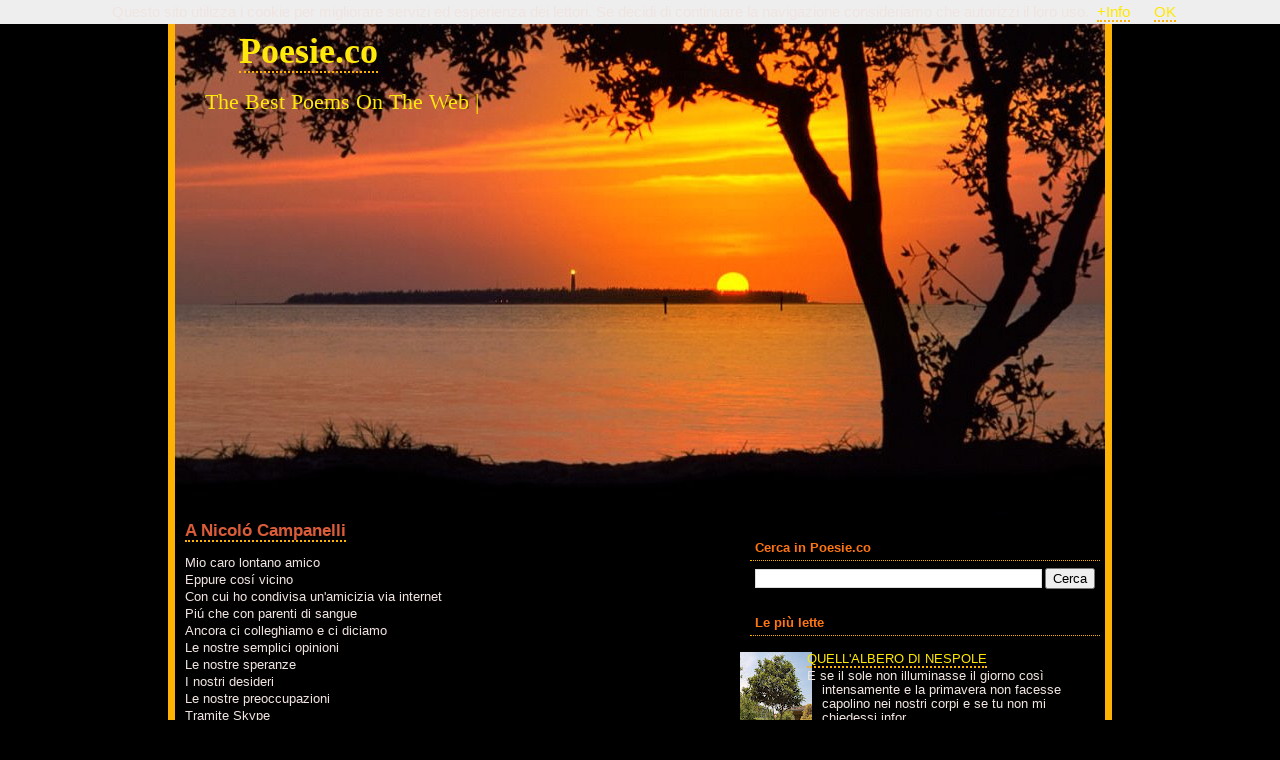

--- FILE ---
content_type: text/html; charset=UTF-8
request_url: https://www.poesie.co/2016/07/a-nicolo-campanelli.html
body_size: 13136
content:
<!DOCTYPE html>
<html dir='ltr' xmlns='http://www.w3.org/1999/xhtml' xmlns:b='http://www.google.com/2005/gml/b' xmlns:data='http://www.google.com/2005/gml/data' xmlns:expr='http://www.google.com/2005/gml/expr'>
<head>
<link href='https://www.blogger.com/static/v1/widgets/2944754296-widget_css_bundle.css' rel='stylesheet' type='text/css'/>
<meta content='text/html; charset=UTF-8' http-equiv='Content-Type'/>
<meta content='blogger' name='generator'/>
<link href='https://www.poesie.co/favicon.ico' rel='icon' type='image/x-icon'/>
<link href='https://www.poesie.co/2016/07/a-nicolo-campanelli.html' rel='canonical'/>
<link rel="alternate" type="application/atom+xml" title="Poesie.co - Atom" href="https://www.poesie.co/feeds/posts/default" />
<link rel="alternate" type="application/rss+xml" title="Poesie.co - RSS" href="https://www.poesie.co/feeds/posts/default?alt=rss" />
<link rel="service.post" type="application/atom+xml" title="Poesie.co - Atom" href="https://www.blogger.com/feeds/4423046034174511194/posts/default" />

<link rel="alternate" type="application/atom+xml" title="Poesie.co - Atom" href="https://www.poesie.co/feeds/8348953326508278464/comments/default" />
<!--Can't find substitution for tag [blog.ieCssRetrofitLinks]-->
<meta content='https://www.poesie.co/2016/07/a-nicolo-campanelli.html' property='og:url'/>
<meta content='A Nicoló Campanelli' property='og:title'/>
<meta content=' Mio caro lontano amico Eppure cosí vicino Con cui ho condivisa un&#39;amicizia via internet Piú che con parenti di sangue Ancora ci colleghiamo...' property='og:description'/>
<title>Poesie.co: A Nicoló Campanelli</title>
<style id='page-skin-1' type='text/css'><!--
/*
/* Variable definitions
====================
<Variable name="mainBgColor" description="Background Color"
type="color" default="#000000">
<Variable name="borderColor" description="Border Color"
type="color" default="#FEB204">
<Variable name="headerTextColor" description="Page Header Text Color"
type="color" default="#FFE90D">
<Variable name="sidebarTitleTextColor" description="Sidebar Title Text Color"
type="color" default="#FF7512">
<Variable name="dateHeaderColor" description="Date Header Color"
type="color" default="#FF7512">
<Variable name="textColor" description="Text Color"
type="color" default="#F0E4E0">
<Variable name="linkColor" description="Link Color"
type="color" default="#FFE701">
<Variable name="visitedlinkColor" description="Visited Link Color" type="color" default="#FF8705">
<Variable name="bqBgColor" description="Blocquote Background Color" type="color" default="#FDF0D7">
<Variable name="bqTextColor" description="Blocquote Text Color" type="color" default="#71624F">
<Variable name="bodyFont" description="Text Font"
type="font" default="normal normal 90% Arial, sans-serif;">
<Variable name="headerFont" description="Page Header Font"
type="font" default="normal normal 210% Arial, Arial, Sans-serif;">
*/
/* BODY
---------------------- */
body {
background-color: #000000;
background-attachment: fixed;
margin: 0;
padding: 0px;
font: normal normal 91% Trebuchet, Trebuchet MS, Arial, sans-serif;
text-align: center;
color: #F0E4E0;
}
/* OUTER WRAPPER
----------------------- */
#outer-wrapper {
font: normal normal 91% Trebuchet, Trebuchet MS, Arial, sans-serif;
width: 930px;
margin: 0px auto 0px auto;
background-color: #000000;
border-left: 7px solid #FEB204;
border-right: 7px solid #FEB204;
}
a:link {
color: #FFE701;
text-decoration: none;
border-bottom: 2px dotted #FEB204;
}
a:hover {
background-color: #040207;
border-top: 2px dotted #FEB204;
}
a:visited {
color: #FF8705;
text-decoration: none;
}
a img {
border-width: 0;
}
/* HEADER
----------------------------------------------- */
#header-wrapper {
margin-top: 0px;
padding-left: 0px;
background-color: transparent;
text-align: left;
}
#header {
width: 930px;
height:514px;
background: url(https://blogger.googleusercontent.com/img/b/R29vZ2xl/AVvXsEh_ouztb-yprwbdqp7mrCCMLEu_aSc88YzttckGNqkz0w3ZFd33uhYKrcHqvE29PYZKMTSMXLmf2R20p1PcMUapdrMWU0kDJjfj8Y-5mjbOUjndbHZY47I9qy_1cHzSCrmMyJM8y0EGkG0b/s1600/header.jpg) bottom center;
margin: 0 auto;
color: #FFE90D;
padding: 0;
font: normal normal 224% Georgia, Times, serif;
}
#header h1 {
padding-top: 30px;
padding-left: 50px;
margin: 0 14px .1em;
line-height: 1.2em;
font-size: 120%;
color: #FFE90D;
max-width:564px;
}
#header a {
color: #FFE90D;
text-decoration: none;
}
#header .description {
display: block;
margin: 0 0px;
padding-left: 30px;
padding-top: 10px;
max-width:564px;
line-height: 1.4em;
font-size: 75%;
color: #FFE90D;
}
/* Content
----------------------------------------------- */
.clear {
clear: both;
}
#content-wrapper {
width: 930px;
margin: 0 auto;
padding: 5 5 15px;
text-align: left;
padding: 0px;
background-color: #000000;
border-top: 0;
}
#main-wrapper {
margin-left: 5px;
width: 550px;
float: left;
background-color: #000000;
word-wrap: break-word; /* fix for long text breaking sidebar float in IE */
}
#sidebar-wrapper {
margin-right: 5px;
width: 350px;
float: right;
background-color: #000000;
word-wrap: break-word; /* fix for long text breaking sidebar float in IE */
}
/* Headings
----------------------------------------------- */
h2, h3 {
margin: 0;
}
/* POSTS
----------------------------------------------- */
.date-header {
margin: 1.5em 0 0;
font-weight: normal;
color: #FF7512;
font-size: 90%;
text-align: center;
}
.post {
margin: 5px;
padding-bottom: 1.5em;
line-height: 1.3em;
}
.post-title {
margin: 5px 0 0 0;
padding: 0;
font-size: 130%;
font-weight: bold;
line-height: 1.3em;
}
.post-title a, .post-title a:visited, .post-title strong {
text-decoration: none;
color: #DB5C39;
font-weight: bold;
}
.post-footer {
padding-left: 5px;
font-size: 100%;
font-weight: bold;
color: #DB5C39;
border-bottom: 1px dotted #FEB204;
border-top: 1px dotted #FEB204;
}
.post img {
padding: 5px;
border: 1px solid #FEB204;
}
.post blockquote {
margin: 1em 20px;
padding: 5px 5px;
border-top: 5px solid #FEB204;
border-bottom: 2px solid #FEB204;
background-color: #FF8705;
color: #000000;
}
/* Comments
----------------------------------------------- */
#comments h4 {
padding-left: 5px;
padding-right: 5px;
margin: 1em 0;
color: #FF7512;
}
#comments h4 strong {
padding-left: 5px;
padding-right: 5px;
font-size: 110%;
}
#comments-block {
padding-left: 5px;
padding-right: 5px;
margin: 1em 0 1.5em;
line-height: 1.3em;
}
#comments-block dt {
padding-left: 5px;
padding-right: 5px;
margin: .5em 0;
border-top: 1px solid #FEB204;
border-bottom: 2px solid #FEB204;
}
#comments-block dd {
padding-left: 5px;
padding-right: 5px;
margin: .25em 0 0;
background-color: #251300;
border-bottom: 1px solid #FEB204;
border-top: 1px solid #FEB204;
border-left: 1px solid #FEB204;
border-right: 1px solid #FEB204;
color:orange;
}
#comments-block dd.comment-footer {
padding-right: 5px;
padding-left: 5px;
margin: -.25em 0 2em;
line-height: 1.4em;
font-size: 78%;
}
#comments-block dd p {
padding-left: 5px;
padding-right: 5px;
margin: 0 0 .75em;
}
.deleted-comment {
padding-left: 5px;
padding-right: 5px;
font-style:italic;
color:gray;
}
.feed-links {
padding-left: 5px;
padding-right: 5px;
clear: both;
line-height: 2.5em;
}
#blog-pager-newer-link {
padding-left: 5px;
padding-right: 5px;
float: left;
}
#blog-pager-older-link {
padding-right: 5px;
float: right;
}
#blog-pager {
text-align: center;
}
/* Sidebar Content
----------------------------------------------- */
.sidebar h2 {
background: top left; no repeat; font-size: 100%;
margin: 1.6em 0 .5em;
padding: 4px 5px;
color: #FF7512;
border-bottom: 1px dotted #FEB204;
}
.sidebar ul {
margin: 0;
padding: 0;
list-style: none;
background-color: #000000;
}
.sidebar li {
margin: 0;
padding: 0 0 .5em 15px;
text-indent: -15px;
line-height: 1.1em;
}
.sidebar {
color: #F0E4E0;
line-height:1.3em;
}
.sidebar .widget {
margin-bottom: 1em;
}
.sidebar .widget-content {
margin: 0 5px;
}
/* Profile
----------------------------------------------- */
.profile-img {
float: left;
margin: 0 5px 5px 0;
padding: 4px;
border: 1px solid #FEB204;
}
.profile-data {
margin:0;
text-transform:uppercase;
letter-spacing:.1em;
font-weight: bold;
line-height: 1.6em;
font-size: 78%;
}
.profile-datablock {
margin:.5em 0 .5em;
}
.profile-textblock {
margin: 0.5em 0;
line-height: 1.6em;
}
/* Footer
----------------------------------------------- */
#footer {
clear: both;
text-align: center;
color: #F0E4E0;
}
#footer .widget {
margin:.5em;
padding-top: 20px;
font-size: 85%;
line-height: 1.5em;
text-align: left;
}
#navbar-iframe {
display: none !important;
}

--></style>
<link href="//www.favicon.cc/favicon/758/150/favicon.png" rel="icon" type="image/x-icon">
<link href='https://www.blogger.com/dyn-css/authorization.css?targetBlogID=4423046034174511194&amp;zx=ee531d30-359f-48ab-a83e-6bd7c97b998a' media='none' onload='if(media!=&#39;all&#39;)media=&#39;all&#39;' rel='stylesheet'/><noscript><link href='https://www.blogger.com/dyn-css/authorization.css?targetBlogID=4423046034174511194&amp;zx=ee531d30-359f-48ab-a83e-6bd7c97b998a' rel='stylesheet'/></noscript>
<meta name='google-adsense-platform-account' content='ca-host-pub-1556223355139109'/>
<meta name='google-adsense-platform-domain' content='blogspot.com'/>

<!-- data-ad-client=ca-pub-3136454542825350 -->

</head>
<body>
<div class='navbar section' id='navbar'><div class='widget Navbar' data-version='1' id='Navbar1'><script type="text/javascript">
    function setAttributeOnload(object, attribute, val) {
      if(window.addEventListener) {
        window.addEventListener('load',
          function(){ object[attribute] = val; }, false);
      } else {
        window.attachEvent('onload', function(){ object[attribute] = val; });
      }
    }
  </script>
<div id="navbar-iframe-container"></div>
<script type="text/javascript" src="https://apis.google.com/js/platform.js"></script>
<script type="text/javascript">
      gapi.load("gapi.iframes:gapi.iframes.style.bubble", function() {
        if (gapi.iframes && gapi.iframes.getContext) {
          gapi.iframes.getContext().openChild({
              url: 'https://www.blogger.com/navbar/4423046034174511194?po\x3d8348953326508278464\x26origin\x3dhttps://www.poesie.co',
              where: document.getElementById("navbar-iframe-container"),
              id: "navbar-iframe"
          });
        }
      });
    </script><script type="text/javascript">
(function() {
var script = document.createElement('script');
script.type = 'text/javascript';
script.src = '//pagead2.googlesyndication.com/pagead/js/google_top_exp.js';
var head = document.getElementsByTagName('head')[0];
if (head) {
head.appendChild(script);
}})();
</script>
</div></div>
<div id='outer-wrapper'><div id='wrap2'>
<!-- skip links for text browsers -->
<span id='skiplinks' style='display:none;'>
<a href='#main'>skip to main </a> |
      <a href='#sidebar'>skip to sidebar</a>
</span>
<div id='header-wrapper'>
<div class='header section' id='header'><div class='widget Header' data-version='1' id='Header1'>
<div id='header-inner'>
<div class='titlewrapper'>
<h1 class='title'>
<a href='https://www.poesie.co/'>
Poesie.co
</a>
</h1>
</div>
<div class='descriptionwrapper'>
<p class='description'><span>The Best Poems On The Web |</span></p>
</div>
</div>
</div></div>
</div>
<div id='content-wrapper'>
<div id='crosscol-wrapper' style='text-align:center'>
<div class='crosscol no-items section' id='crosscol'></div>
</div>
<div id='main-wrapper'>
<div class='main section' id='main'><div class='widget Blog' data-version='1' id='Blog1'>
<div class='blog-posts hfeed'>
<!--Can't find substitution for tag [adStart]-->
<div class='post hentry uncustomized-post-template'>
<a name='8348953326508278464'></a>
<h3 class='post-title entry-title'>
<a href='https://www.poesie.co/2016/07/a-nicolo-campanelli.html'>A Nicoló Campanelli</a>
</h3>
<div class='post-header-line-1'></div>
<div class='post-body entry-content'>
<p><div dir="ltr" style="text-align: left;" trbidi="on">
Mio caro lontano amico<br />Eppure cosí vicino<br />Con cui ho condivisa un'amicizia via internet<br />Piú che con parenti di sangue<br />Ancora ci colleghiamo e ci diciamo <br />Le nostre semplici opinioni<br />Le nostre speranze<br />I nostri desideri<br />Le nostre preoccupazioni<br />Tramite Skype<br />Oggi mi hai mostrato i tuoi sogni<br />Le tue realtá<br />La nostra esistenza<br /><br /></div>
</p><p></p>
<div style='clear: both;'></div>
</div>
<div class='post-footer'>
<p></p>
<div class='post-footer-line post-footer-line-1'>
<span class='post-author vcard'>
</span>
<span class='post-timestamp'>
</span>
<span class='reaction-buttons'>
</span>
<span class='star-ratings'>
</span>
<span class='post-comment-link'>
</span><p></p>
<span class='post-backlinks post-comment-link'>
</span>
<span class='post-icons'>
</span>
</div>
<div class='post-footer-line post-footer-line-2'>
<span class='post-labels'>
</span><p></p>
</div>
<div class='post-footer-line post-footer-line-3'>
<span class='post-location'>
</span>
</div>
</div>
</div>
<div class='comments' id='comments'>
<a name='comments'></a>
<div id='backlinks-container'>
<div id='Blog1_backlinks-container'>
</div>
</div>
</div>
<!--Can't find substitution for tag [adEnd]-->
</div>
<div class='blog-pager' id='blog-pager'>
<span id='blog-pager-newer-link'>
<a class='blog-pager-newer-link' href='https://www.poesie.co/2016/08/madonnina_5.html' id='Blog1_blog-pager-newer-link' title='Post più recente'>Post più recente</a>
</span>
<span id='blog-pager-older-link'>
<a class='blog-pager-older-link' href='https://www.poesie.co/2016/07/ad-un-tecnico-radio.html' id='Blog1_blog-pager-older-link' title='Post più vecchio'>Post più vecchio</a>
</span>
<a class='home-link' href='https://www.poesie.co/'>Home page</a>
</div>
<div class='clear'></div>
<div class='post-feeds'>
</div>
</div></div>
</div>
<div id='sidebar-wrapper'>
<div class='sidebar section' id='sidebar'><div class='widget BlogSearch' data-version='1' id='BlogSearch1'>
<h2 class='title'>Cerca in Poesie.co</h2>
<div class='widget-content'>
<div id='BlogSearch1_form'>
<form action='https://www.poesie.co/search' class='gsc-search-box' target='_top'>
<table cellpadding='0' cellspacing='0' class='gsc-search-box'>
<tbody>
<tr>
<td class='gsc-input'>
<input autocomplete='off' class='gsc-input' name='q' size='10' title='search' type='text' value=''/>
</td>
<td class='gsc-search-button'>
<input class='gsc-search-button' title='search' type='submit' value='Cerca'/>
</td>
</tr>
</tbody>
</table>
</form>
</div>
</div>
<div class='clear'></div>
</div><div class='widget PopularPosts' data-version='1' id='PopularPosts1'>
<h2>Le più lette</h2>
<div class='widget-content popular-posts'>
<ul>
<li>
<div class='item-content'>
<div class='item-thumbnail'>
<a href='https://www.poesie.co/2008/08/quellalbero-di-nespole.html' target='_blank'>
<img alt='' border='0' src='https://blogger.googleusercontent.com/img/b/R29vZ2xl/AVvXsEiFcaaO_euK0QpEU-78qxV8FXjU-OeGQUoc4KDvWidY5XJ1vaX0N8pwcTG7UzD8V9o0sqGwgh1LHL2TdfxdyFzJ6BLPu9lW3BLQ1AKsKXsjWA8diXI38wLDvvl9E5MLqd7lgEn78m-n47U/w72-h72-p-k-no-nu/nespola.jpg'/>
</a>
</div>
<div class='item-title'><a href='https://www.poesie.co/2008/08/quellalbero-di-nespole.html'>QUELL'ALBERO DI NESPOLE</a></div>
<div class='item-snippet'>E se il sole non illuminasse il giorno così intensamente e la primavera non facesse capolino nei nostri corpi e se tu non mi chiedessi infor...</div>
</div>
<div style='clear: both;'></div>
</li>
<li>
<div class='item-content'>
<div class='item-title'><a href='https://www.poesie.co/2019/12/love_21.html'>LOVE</a></div>
<div class='item-snippet'> There is no such thing as an attraction     But when I&#39;m in love     I wake up and I stroke     I caress it and I clinch myself to the ...</div>
</div>
<div style='clear: both;'></div>
</li>
<li>
<div class='item-content'>
<div class='item-thumbnail'>
<a href='https://www.poesie.co/2008/12/homines-ab-immortalibus-ignem-petebant.html' target='_blank'>
<img alt='' border='0' src='https://blogger.googleusercontent.com/img/b/R29vZ2xl/AVvXsEhajZR-D6MScwphe0u6zAu7TJuf6AaOQCdlbmyW1plU0jQjY23adp6AJp0egxGhU4NYmYcDvLQxALziG_p4XuylELT4YOg-tRY359twrxMm94Yzrx_ClZyFWgWmJtOZcUyzPsG3Lwnad8Y/w72-h72-p-k-no-nu/persefonepinax.jpg'/>
</a>
</div>
<div class='item-title'><a href='https://www.poesie.co/2008/12/homines-ab-immortalibus-ignem-petebant.html'>PROMETEO</a></div>
<div class='item-snippet'>Homines ab immortalibus ignem petebant neque in perpetuum eum servare sciebant  Postea Prometheus eum in ferula tulit in terras hominibusque...</div>
</div>
<div style='clear: both;'></div>
</li>
<li>
<div class='item-content'>
<div class='item-title'><a href='https://www.poesie.co/2020/05/whats-good-for-you-today.html'>What's the good thing you've prepared today?</a></div>
<div class='item-snippet'>I&#39;d eat anything you make with a great appetite   The climate is cold there, but the environment looks beautiful   I hope your mother at...</div>
</div>
<div style='clear: both;'></div>
</li>
<li>
<div class='item-content'>
<div class='item-title'><a href='https://www.poesie.co/2013/02/blog-post.html'>I GRANDI PADRI DELLA CHIESA</a></div>
<div class='item-snippet'>Vorremmo  studiarli  comprenderli  amarli  affinche&#39;&#160; la pace  possa condurci sereni  nel nostro difficile ritorno  verso l&#39;ignoto </div>
</div>
<div style='clear: both;'></div>
</li>
<li>
<div class='item-content'>
<div class='item-thumbnail'>
<a href='https://www.poesie.co/2008/08/venezia.html' target='_blank'>
<img alt='' border='0' src='https://blogger.googleusercontent.com/img/b/R29vZ2xl/AVvXsEglDGkimfwB6uXdu5v-pwnYVqNVpzzdiYs3oHCZjUD5Vq8e8hjaec5_8etxNTMlA00mt3tTlLlt6vA4N_8upgPxdtdoF_uiUVBrL42RnmPZsvojIhi4a1hGlJqYaCn8OyjCxdhyphenhyphenqWEEJfU/w72-h72-p-k-no-nu/veneziatramonto.jpg'/>
</a>
</div>
<div class='item-title'><a href='https://www.poesie.co/2008/08/venezia.html'>VENEZIA</a></div>
<div class='item-snippet'>E&#39; come se tutto si fosse fermato da sempre: la laguna che ti culla in un torpore di secoli, ti vizia, t&#39;illude. Così come sempre tu...</div>
</div>
<div style='clear: both;'></div>
</li>
<li>
<div class='item-content'>
<div class='item-title'><a href='https://www.poesie.co/2020/05/i-dont-love-you.html'>I don't love you</a></div>
<div class='item-snippet'>You&#39;re right. I don&#39;t love you i only want you i wish to own you i want your body i wish to be close to you care your body your hair...</div>
</div>
<div style='clear: both;'></div>
</li>
<li>
<div class='item-content'>
<div class='item-title'><a href='https://www.poesie.co/2020/04/princess-royal.html'>Princess Royal</a></div>
<div class='item-snippet'>  if you was a royal princess    you wouldn&#39;t have treated me so careless    if you was a royal princess    you would have pitied me    ...</div>
</div>
<div style='clear: both;'></div>
</li>
<li>
<div class='item-content'>
<div class='item-title'><a href='https://www.poesie.co/2017/02/alla-ricerca-del-tempo-perduto.html'>Alla ricerca del tempo perduto</a></div>
<div class='item-snippet'>che ha il sapore della giovinezza  tra ricordi di amplessi senza tregua e giorni che balenano  nella memoria come delfini nel mare  tra nott...</div>
</div>
<div style='clear: both;'></div>
</li>
<li>
<div class='item-content'>
<div class='item-title'><a href='https://www.poesie.co/2015/07/blog-post.html'>CONCORSI</a></div>
<div class='item-snippet'>Non vincerò mai un concorso   Perchè sono fuori del branco   Come cane sciolto che vaga randagio   Senza fissa dimora per lo vasto mondo   T...</div>
</div>
<div style='clear: both;'></div>
</li>
</ul>
<div class='clear'></div>
</div>
</div><div class='widget Image' data-version='1' id='Image1'>
<h2>L'autore Francesco Ferri</h2>
<div class='widget-content'>
<img alt='L&#39;autore Francesco Ferri' height='180' id='Image1_img' src='https://blogger.googleusercontent.com/img/b/R29vZ2xl/AVvXsEgjPtoSwWuKN1Lvv01IoXI0hHCWHorUkLslf2-UV3YXH_2txQuSGQ8nacAN7IQOhGKeVGGdvS5wdlgCAWXLDTRBsqqx7tyoQx_5WnEMg0dcB7IZ6hmJM76xlDlmF-msCj6q-rO0JGZuS-s/s250/12.JPG' width='124'/>
<br/>
</div>
<div class='clear'></div>
</div><div class='widget BlogArchive' data-version='1' id='BlogArchive2'>
<h2>Ultime poesie</h2>
<div class='widget-content'>
<div id='ArchiveList'>
<div id='BlogArchive2_ArchiveList'>
<ul>
<li class='archivedate collapsed'>
<a class='toggle' href='//www.poesie.co/2016/07/a-nicolo-campanelli.html?widgetType=BlogArchive&widgetId=BlogArchive2&action=toggle&dir=open&toggle=YEARLY-1767254400000&toggleopen=MONTHLY-1467356400000'>
<span class='zippy'>

              &#9658;
            
</span>
</a>
<a class='post-count-link' href='https://www.poesie.co/2026/'>2026</a>
<span class='post-count' dir='ltr'>(2)</span>
<ul>
<li class='archivedate collapsed'>
<a class='toggle' href='//www.poesie.co/2016/07/a-nicolo-campanelli.html?widgetType=BlogArchive&widgetId=BlogArchive2&action=toggle&dir=open&toggle=MONTHLY-1767254400000&toggleopen=MONTHLY-1467356400000'>
<span class='zippy'>

              &#9658;
            
</span>
</a>
<a class='post-count-link' href='https://www.poesie.co/2026/01/'>gennaio</a>
<span class='post-count' dir='ltr'>(2)</span>
</li>
</ul>
</li>
</ul>
<ul>
<li class='archivedate collapsed'>
<a class='toggle' href='//www.poesie.co/2016/07/a-nicolo-campanelli.html?widgetType=BlogArchive&widgetId=BlogArchive2&action=toggle&dir=open&toggle=YEARLY-1735718400000&toggleopen=MONTHLY-1467356400000'>
<span class='zippy'>

              &#9658;
            
</span>
</a>
<a class='post-count-link' href='https://www.poesie.co/2025/'>2025</a>
<span class='post-count' dir='ltr'>(78)</span>
<ul>
<li class='archivedate collapsed'>
<a class='toggle' href='//www.poesie.co/2016/07/a-nicolo-campanelli.html?widgetType=BlogArchive&widgetId=BlogArchive2&action=toggle&dir=open&toggle=MONTHLY-1764576000000&toggleopen=MONTHLY-1467356400000'>
<span class='zippy'>

              &#9658;
            
</span>
</a>
<a class='post-count-link' href='https://www.poesie.co/2025/12/'>dicembre</a>
<span class='post-count' dir='ltr'>(4)</span>
</li>
</ul>
<ul>
<li class='archivedate collapsed'>
<a class='toggle' href='//www.poesie.co/2016/07/a-nicolo-campanelli.html?widgetType=BlogArchive&widgetId=BlogArchive2&action=toggle&dir=open&toggle=MONTHLY-1761980400000&toggleopen=MONTHLY-1467356400000'>
<span class='zippy'>

              &#9658;
            
</span>
</a>
<a class='post-count-link' href='https://www.poesie.co/2025/11/'>novembre</a>
<span class='post-count' dir='ltr'>(3)</span>
</li>
</ul>
<ul>
<li class='archivedate collapsed'>
<a class='toggle' href='//www.poesie.co/2016/07/a-nicolo-campanelli.html?widgetType=BlogArchive&widgetId=BlogArchive2&action=toggle&dir=open&toggle=MONTHLY-1759302000000&toggleopen=MONTHLY-1467356400000'>
<span class='zippy'>

              &#9658;
            
</span>
</a>
<a class='post-count-link' href='https://www.poesie.co/2025/10/'>ottobre</a>
<span class='post-count' dir='ltr'>(4)</span>
</li>
</ul>
<ul>
<li class='archivedate collapsed'>
<a class='toggle' href='//www.poesie.co/2016/07/a-nicolo-campanelli.html?widgetType=BlogArchive&widgetId=BlogArchive2&action=toggle&dir=open&toggle=MONTHLY-1756710000000&toggleopen=MONTHLY-1467356400000'>
<span class='zippy'>

              &#9658;
            
</span>
</a>
<a class='post-count-link' href='https://www.poesie.co/2025/09/'>settembre</a>
<span class='post-count' dir='ltr'>(8)</span>
</li>
</ul>
<ul>
<li class='archivedate collapsed'>
<a class='toggle' href='//www.poesie.co/2016/07/a-nicolo-campanelli.html?widgetType=BlogArchive&widgetId=BlogArchive2&action=toggle&dir=open&toggle=MONTHLY-1754031600000&toggleopen=MONTHLY-1467356400000'>
<span class='zippy'>

              &#9658;
            
</span>
</a>
<a class='post-count-link' href='https://www.poesie.co/2025/08/'>agosto</a>
<span class='post-count' dir='ltr'>(17)</span>
</li>
</ul>
<ul>
<li class='archivedate collapsed'>
<a class='toggle' href='//www.poesie.co/2016/07/a-nicolo-campanelli.html?widgetType=BlogArchive&widgetId=BlogArchive2&action=toggle&dir=open&toggle=MONTHLY-1751353200000&toggleopen=MONTHLY-1467356400000'>
<span class='zippy'>

              &#9658;
            
</span>
</a>
<a class='post-count-link' href='https://www.poesie.co/2025/07/'>luglio</a>
<span class='post-count' dir='ltr'>(15)</span>
</li>
</ul>
<ul>
<li class='archivedate collapsed'>
<a class='toggle' href='//www.poesie.co/2016/07/a-nicolo-campanelli.html?widgetType=BlogArchive&widgetId=BlogArchive2&action=toggle&dir=open&toggle=MONTHLY-1748761200000&toggleopen=MONTHLY-1467356400000'>
<span class='zippy'>

              &#9658;
            
</span>
</a>
<a class='post-count-link' href='https://www.poesie.co/2025/06/'>giugno</a>
<span class='post-count' dir='ltr'>(9)</span>
</li>
</ul>
<ul>
<li class='archivedate collapsed'>
<a class='toggle' href='//www.poesie.co/2016/07/a-nicolo-campanelli.html?widgetType=BlogArchive&widgetId=BlogArchive2&action=toggle&dir=open&toggle=MONTHLY-1746082800000&toggleopen=MONTHLY-1467356400000'>
<span class='zippy'>

              &#9658;
            
</span>
</a>
<a class='post-count-link' href='https://www.poesie.co/2025/05/'>maggio</a>
<span class='post-count' dir='ltr'>(5)</span>
</li>
</ul>
<ul>
<li class='archivedate collapsed'>
<a class='toggle' href='//www.poesie.co/2016/07/a-nicolo-campanelli.html?widgetType=BlogArchive&widgetId=BlogArchive2&action=toggle&dir=open&toggle=MONTHLY-1743490800000&toggleopen=MONTHLY-1467356400000'>
<span class='zippy'>

              &#9658;
            
</span>
</a>
<a class='post-count-link' href='https://www.poesie.co/2025/04/'>aprile</a>
<span class='post-count' dir='ltr'>(2)</span>
</li>
</ul>
<ul>
<li class='archivedate collapsed'>
<a class='toggle' href='//www.poesie.co/2016/07/a-nicolo-campanelli.html?widgetType=BlogArchive&widgetId=BlogArchive2&action=toggle&dir=open&toggle=MONTHLY-1740816000000&toggleopen=MONTHLY-1467356400000'>
<span class='zippy'>

              &#9658;
            
</span>
</a>
<a class='post-count-link' href='https://www.poesie.co/2025/03/'>marzo</a>
<span class='post-count' dir='ltr'>(6)</span>
</li>
</ul>
<ul>
<li class='archivedate collapsed'>
<a class='toggle' href='//www.poesie.co/2016/07/a-nicolo-campanelli.html?widgetType=BlogArchive&widgetId=BlogArchive2&action=toggle&dir=open&toggle=MONTHLY-1738396800000&toggleopen=MONTHLY-1467356400000'>
<span class='zippy'>

              &#9658;
            
</span>
</a>
<a class='post-count-link' href='https://www.poesie.co/2025/02/'>febbraio</a>
<span class='post-count' dir='ltr'>(2)</span>
</li>
</ul>
<ul>
<li class='archivedate collapsed'>
<a class='toggle' href='//www.poesie.co/2016/07/a-nicolo-campanelli.html?widgetType=BlogArchive&widgetId=BlogArchive2&action=toggle&dir=open&toggle=MONTHLY-1735718400000&toggleopen=MONTHLY-1467356400000'>
<span class='zippy'>

              &#9658;
            
</span>
</a>
<a class='post-count-link' href='https://www.poesie.co/2025/01/'>gennaio</a>
<span class='post-count' dir='ltr'>(3)</span>
</li>
</ul>
</li>
</ul>
<ul>
<li class='archivedate collapsed'>
<a class='toggle' href='//www.poesie.co/2016/07/a-nicolo-campanelli.html?widgetType=BlogArchive&widgetId=BlogArchive2&action=toggle&dir=open&toggle=YEARLY-1704096000000&toggleopen=MONTHLY-1467356400000'>
<span class='zippy'>

              &#9658;
            
</span>
</a>
<a class='post-count-link' href='https://www.poesie.co/2024/'>2024</a>
<span class='post-count' dir='ltr'>(49)</span>
<ul>
<li class='archivedate collapsed'>
<a class='toggle' href='//www.poesie.co/2016/07/a-nicolo-campanelli.html?widgetType=BlogArchive&widgetId=BlogArchive2&action=toggle&dir=open&toggle=MONTHLY-1733040000000&toggleopen=MONTHLY-1467356400000'>
<span class='zippy'>

              &#9658;
            
</span>
</a>
<a class='post-count-link' href='https://www.poesie.co/2024/12/'>dicembre</a>
<span class='post-count' dir='ltr'>(3)</span>
</li>
</ul>
<ul>
<li class='archivedate collapsed'>
<a class='toggle' href='//www.poesie.co/2016/07/a-nicolo-campanelli.html?widgetType=BlogArchive&widgetId=BlogArchive2&action=toggle&dir=open&toggle=MONTHLY-1730444400000&toggleopen=MONTHLY-1467356400000'>
<span class='zippy'>

              &#9658;
            
</span>
</a>
<a class='post-count-link' href='https://www.poesie.co/2024/11/'>novembre</a>
<span class='post-count' dir='ltr'>(2)</span>
</li>
</ul>
<ul>
<li class='archivedate collapsed'>
<a class='toggle' href='//www.poesie.co/2016/07/a-nicolo-campanelli.html?widgetType=BlogArchive&widgetId=BlogArchive2&action=toggle&dir=open&toggle=MONTHLY-1727766000000&toggleopen=MONTHLY-1467356400000'>
<span class='zippy'>

              &#9658;
            
</span>
</a>
<a class='post-count-link' href='https://www.poesie.co/2024/10/'>ottobre</a>
<span class='post-count' dir='ltr'>(4)</span>
</li>
</ul>
<ul>
<li class='archivedate collapsed'>
<a class='toggle' href='//www.poesie.co/2016/07/a-nicolo-campanelli.html?widgetType=BlogArchive&widgetId=BlogArchive2&action=toggle&dir=open&toggle=MONTHLY-1725174000000&toggleopen=MONTHLY-1467356400000'>
<span class='zippy'>

              &#9658;
            
</span>
</a>
<a class='post-count-link' href='https://www.poesie.co/2024/09/'>settembre</a>
<span class='post-count' dir='ltr'>(4)</span>
</li>
</ul>
<ul>
<li class='archivedate collapsed'>
<a class='toggle' href='//www.poesie.co/2016/07/a-nicolo-campanelli.html?widgetType=BlogArchive&widgetId=BlogArchive2&action=toggle&dir=open&toggle=MONTHLY-1722495600000&toggleopen=MONTHLY-1467356400000'>
<span class='zippy'>

              &#9658;
            
</span>
</a>
<a class='post-count-link' href='https://www.poesie.co/2024/08/'>agosto</a>
<span class='post-count' dir='ltr'>(6)</span>
</li>
</ul>
<ul>
<li class='archivedate collapsed'>
<a class='toggle' href='//www.poesie.co/2016/07/a-nicolo-campanelli.html?widgetType=BlogArchive&widgetId=BlogArchive2&action=toggle&dir=open&toggle=MONTHLY-1719817200000&toggleopen=MONTHLY-1467356400000'>
<span class='zippy'>

              &#9658;
            
</span>
</a>
<a class='post-count-link' href='https://www.poesie.co/2024/07/'>luglio</a>
<span class='post-count' dir='ltr'>(6)</span>
</li>
</ul>
<ul>
<li class='archivedate collapsed'>
<a class='toggle' href='//www.poesie.co/2016/07/a-nicolo-campanelli.html?widgetType=BlogArchive&widgetId=BlogArchive2&action=toggle&dir=open&toggle=MONTHLY-1717225200000&toggleopen=MONTHLY-1467356400000'>
<span class='zippy'>

              &#9658;
            
</span>
</a>
<a class='post-count-link' href='https://www.poesie.co/2024/06/'>giugno</a>
<span class='post-count' dir='ltr'>(4)</span>
</li>
</ul>
<ul>
<li class='archivedate collapsed'>
<a class='toggle' href='//www.poesie.co/2016/07/a-nicolo-campanelli.html?widgetType=BlogArchive&widgetId=BlogArchive2&action=toggle&dir=open&toggle=MONTHLY-1714546800000&toggleopen=MONTHLY-1467356400000'>
<span class='zippy'>

              &#9658;
            
</span>
</a>
<a class='post-count-link' href='https://www.poesie.co/2024/05/'>maggio</a>
<span class='post-count' dir='ltr'>(2)</span>
</li>
</ul>
<ul>
<li class='archivedate collapsed'>
<a class='toggle' href='//www.poesie.co/2016/07/a-nicolo-campanelli.html?widgetType=BlogArchive&widgetId=BlogArchive2&action=toggle&dir=open&toggle=MONTHLY-1711954800000&toggleopen=MONTHLY-1467356400000'>
<span class='zippy'>

              &#9658;
            
</span>
</a>
<a class='post-count-link' href='https://www.poesie.co/2024/04/'>aprile</a>
<span class='post-count' dir='ltr'>(3)</span>
</li>
</ul>
<ul>
<li class='archivedate collapsed'>
<a class='toggle' href='//www.poesie.co/2016/07/a-nicolo-campanelli.html?widgetType=BlogArchive&widgetId=BlogArchive2&action=toggle&dir=open&toggle=MONTHLY-1709280000000&toggleopen=MONTHLY-1467356400000'>
<span class='zippy'>

              &#9658;
            
</span>
</a>
<a class='post-count-link' href='https://www.poesie.co/2024/03/'>marzo</a>
<span class='post-count' dir='ltr'>(4)</span>
</li>
</ul>
<ul>
<li class='archivedate collapsed'>
<a class='toggle' href='//www.poesie.co/2016/07/a-nicolo-campanelli.html?widgetType=BlogArchive&widgetId=BlogArchive2&action=toggle&dir=open&toggle=MONTHLY-1706774400000&toggleopen=MONTHLY-1467356400000'>
<span class='zippy'>

              &#9658;
            
</span>
</a>
<a class='post-count-link' href='https://www.poesie.co/2024/02/'>febbraio</a>
<span class='post-count' dir='ltr'>(5)</span>
</li>
</ul>
<ul>
<li class='archivedate collapsed'>
<a class='toggle' href='//www.poesie.co/2016/07/a-nicolo-campanelli.html?widgetType=BlogArchive&widgetId=BlogArchive2&action=toggle&dir=open&toggle=MONTHLY-1704096000000&toggleopen=MONTHLY-1467356400000'>
<span class='zippy'>

              &#9658;
            
</span>
</a>
<a class='post-count-link' href='https://www.poesie.co/2024/01/'>gennaio</a>
<span class='post-count' dir='ltr'>(6)</span>
</li>
</ul>
</li>
</ul>
<ul>
<li class='archivedate collapsed'>
<a class='toggle' href='//www.poesie.co/2016/07/a-nicolo-campanelli.html?widgetType=BlogArchive&widgetId=BlogArchive2&action=toggle&dir=open&toggle=YEARLY-1672560000000&toggleopen=MONTHLY-1467356400000'>
<span class='zippy'>

              &#9658;
            
</span>
</a>
<a class='post-count-link' href='https://www.poesie.co/2023/'>2023</a>
<span class='post-count' dir='ltr'>(30)</span>
<ul>
<li class='archivedate collapsed'>
<a class='toggle' href='//www.poesie.co/2016/07/a-nicolo-campanelli.html?widgetType=BlogArchive&widgetId=BlogArchive2&action=toggle&dir=open&toggle=MONTHLY-1701417600000&toggleopen=MONTHLY-1467356400000'>
<span class='zippy'>

              &#9658;
            
</span>
</a>
<a class='post-count-link' href='https://www.poesie.co/2023/12/'>dicembre</a>
<span class='post-count' dir='ltr'>(7)</span>
</li>
</ul>
<ul>
<li class='archivedate collapsed'>
<a class='toggle' href='//www.poesie.co/2016/07/a-nicolo-campanelli.html?widgetType=BlogArchive&widgetId=BlogArchive2&action=toggle&dir=open&toggle=MONTHLY-1698822000000&toggleopen=MONTHLY-1467356400000'>
<span class='zippy'>

              &#9658;
            
</span>
</a>
<a class='post-count-link' href='https://www.poesie.co/2023/11/'>novembre</a>
<span class='post-count' dir='ltr'>(4)</span>
</li>
</ul>
<ul>
<li class='archivedate collapsed'>
<a class='toggle' href='//www.poesie.co/2016/07/a-nicolo-campanelli.html?widgetType=BlogArchive&widgetId=BlogArchive2&action=toggle&dir=open&toggle=MONTHLY-1696143600000&toggleopen=MONTHLY-1467356400000'>
<span class='zippy'>

              &#9658;
            
</span>
</a>
<a class='post-count-link' href='https://www.poesie.co/2023/10/'>ottobre</a>
<span class='post-count' dir='ltr'>(3)</span>
</li>
</ul>
<ul>
<li class='archivedate collapsed'>
<a class='toggle' href='//www.poesie.co/2016/07/a-nicolo-campanelli.html?widgetType=BlogArchive&widgetId=BlogArchive2&action=toggle&dir=open&toggle=MONTHLY-1693551600000&toggleopen=MONTHLY-1467356400000'>
<span class='zippy'>

              &#9658;
            
</span>
</a>
<a class='post-count-link' href='https://www.poesie.co/2023/09/'>settembre</a>
<span class='post-count' dir='ltr'>(5)</span>
</li>
</ul>
<ul>
<li class='archivedate collapsed'>
<a class='toggle' href='//www.poesie.co/2016/07/a-nicolo-campanelli.html?widgetType=BlogArchive&widgetId=BlogArchive2&action=toggle&dir=open&toggle=MONTHLY-1688194800000&toggleopen=MONTHLY-1467356400000'>
<span class='zippy'>

              &#9658;
            
</span>
</a>
<a class='post-count-link' href='https://www.poesie.co/2023/07/'>luglio</a>
<span class='post-count' dir='ltr'>(2)</span>
</li>
</ul>
<ul>
<li class='archivedate collapsed'>
<a class='toggle' href='//www.poesie.co/2016/07/a-nicolo-campanelli.html?widgetType=BlogArchive&widgetId=BlogArchive2&action=toggle&dir=open&toggle=MONTHLY-1680332400000&toggleopen=MONTHLY-1467356400000'>
<span class='zippy'>

              &#9658;
            
</span>
</a>
<a class='post-count-link' href='https://www.poesie.co/2023/04/'>aprile</a>
<span class='post-count' dir='ltr'>(1)</span>
</li>
</ul>
<ul>
<li class='archivedate collapsed'>
<a class='toggle' href='//www.poesie.co/2016/07/a-nicolo-campanelli.html?widgetType=BlogArchive&widgetId=BlogArchive2&action=toggle&dir=open&toggle=MONTHLY-1677657600000&toggleopen=MONTHLY-1467356400000'>
<span class='zippy'>

              &#9658;
            
</span>
</a>
<a class='post-count-link' href='https://www.poesie.co/2023/03/'>marzo</a>
<span class='post-count' dir='ltr'>(1)</span>
</li>
</ul>
<ul>
<li class='archivedate collapsed'>
<a class='toggle' href='//www.poesie.co/2016/07/a-nicolo-campanelli.html?widgetType=BlogArchive&widgetId=BlogArchive2&action=toggle&dir=open&toggle=MONTHLY-1675238400000&toggleopen=MONTHLY-1467356400000'>
<span class='zippy'>

              &#9658;
            
</span>
</a>
<a class='post-count-link' href='https://www.poesie.co/2023/02/'>febbraio</a>
<span class='post-count' dir='ltr'>(3)</span>
</li>
</ul>
<ul>
<li class='archivedate collapsed'>
<a class='toggle' href='//www.poesie.co/2016/07/a-nicolo-campanelli.html?widgetType=BlogArchive&widgetId=BlogArchive2&action=toggle&dir=open&toggle=MONTHLY-1672560000000&toggleopen=MONTHLY-1467356400000'>
<span class='zippy'>

              &#9658;
            
</span>
</a>
<a class='post-count-link' href='https://www.poesie.co/2023/01/'>gennaio</a>
<span class='post-count' dir='ltr'>(4)</span>
</li>
</ul>
</li>
</ul>
<ul>
<li class='archivedate collapsed'>
<a class='toggle' href='//www.poesie.co/2016/07/a-nicolo-campanelli.html?widgetType=BlogArchive&widgetId=BlogArchive2&action=toggle&dir=open&toggle=YEARLY-1641024000000&toggleopen=MONTHLY-1467356400000'>
<span class='zippy'>

              &#9658;
            
</span>
</a>
<a class='post-count-link' href='https://www.poesie.co/2022/'>2022</a>
<span class='post-count' dir='ltr'>(30)</span>
<ul>
<li class='archivedate collapsed'>
<a class='toggle' href='//www.poesie.co/2016/07/a-nicolo-campanelli.html?widgetType=BlogArchive&widgetId=BlogArchive2&action=toggle&dir=open&toggle=MONTHLY-1669881600000&toggleopen=MONTHLY-1467356400000'>
<span class='zippy'>

              &#9658;
            
</span>
</a>
<a class='post-count-link' href='https://www.poesie.co/2022/12/'>dicembre</a>
<span class='post-count' dir='ltr'>(1)</span>
</li>
</ul>
<ul>
<li class='archivedate collapsed'>
<a class='toggle' href='//www.poesie.co/2016/07/a-nicolo-campanelli.html?widgetType=BlogArchive&widgetId=BlogArchive2&action=toggle&dir=open&toggle=MONTHLY-1667286000000&toggleopen=MONTHLY-1467356400000'>
<span class='zippy'>

              &#9658;
            
</span>
</a>
<a class='post-count-link' href='https://www.poesie.co/2022/11/'>novembre</a>
<span class='post-count' dir='ltr'>(1)</span>
</li>
</ul>
<ul>
<li class='archivedate collapsed'>
<a class='toggle' href='//www.poesie.co/2016/07/a-nicolo-campanelli.html?widgetType=BlogArchive&widgetId=BlogArchive2&action=toggle&dir=open&toggle=MONTHLY-1664607600000&toggleopen=MONTHLY-1467356400000'>
<span class='zippy'>

              &#9658;
            
</span>
</a>
<a class='post-count-link' href='https://www.poesie.co/2022/10/'>ottobre</a>
<span class='post-count' dir='ltr'>(3)</span>
</li>
</ul>
<ul>
<li class='archivedate collapsed'>
<a class='toggle' href='//www.poesie.co/2016/07/a-nicolo-campanelli.html?widgetType=BlogArchive&widgetId=BlogArchive2&action=toggle&dir=open&toggle=MONTHLY-1662015600000&toggleopen=MONTHLY-1467356400000'>
<span class='zippy'>

              &#9658;
            
</span>
</a>
<a class='post-count-link' href='https://www.poesie.co/2022/09/'>settembre</a>
<span class='post-count' dir='ltr'>(2)</span>
</li>
</ul>
<ul>
<li class='archivedate collapsed'>
<a class='toggle' href='//www.poesie.co/2016/07/a-nicolo-campanelli.html?widgetType=BlogArchive&widgetId=BlogArchive2&action=toggle&dir=open&toggle=MONTHLY-1659337200000&toggleopen=MONTHLY-1467356400000'>
<span class='zippy'>

              &#9658;
            
</span>
</a>
<a class='post-count-link' href='https://www.poesie.co/2022/08/'>agosto</a>
<span class='post-count' dir='ltr'>(3)</span>
</li>
</ul>
<ul>
<li class='archivedate collapsed'>
<a class='toggle' href='//www.poesie.co/2016/07/a-nicolo-campanelli.html?widgetType=BlogArchive&widgetId=BlogArchive2&action=toggle&dir=open&toggle=MONTHLY-1656658800000&toggleopen=MONTHLY-1467356400000'>
<span class='zippy'>

              &#9658;
            
</span>
</a>
<a class='post-count-link' href='https://www.poesie.co/2022/07/'>luglio</a>
<span class='post-count' dir='ltr'>(2)</span>
</li>
</ul>
<ul>
<li class='archivedate collapsed'>
<a class='toggle' href='//www.poesie.co/2016/07/a-nicolo-campanelli.html?widgetType=BlogArchive&widgetId=BlogArchive2&action=toggle&dir=open&toggle=MONTHLY-1654066800000&toggleopen=MONTHLY-1467356400000'>
<span class='zippy'>

              &#9658;
            
</span>
</a>
<a class='post-count-link' href='https://www.poesie.co/2022/06/'>giugno</a>
<span class='post-count' dir='ltr'>(3)</span>
</li>
</ul>
<ul>
<li class='archivedate collapsed'>
<a class='toggle' href='//www.poesie.co/2016/07/a-nicolo-campanelli.html?widgetType=BlogArchive&widgetId=BlogArchive2&action=toggle&dir=open&toggle=MONTHLY-1651388400000&toggleopen=MONTHLY-1467356400000'>
<span class='zippy'>

              &#9658;
            
</span>
</a>
<a class='post-count-link' href='https://www.poesie.co/2022/05/'>maggio</a>
<span class='post-count' dir='ltr'>(1)</span>
</li>
</ul>
<ul>
<li class='archivedate collapsed'>
<a class='toggle' href='//www.poesie.co/2016/07/a-nicolo-campanelli.html?widgetType=BlogArchive&widgetId=BlogArchive2&action=toggle&dir=open&toggle=MONTHLY-1648796400000&toggleopen=MONTHLY-1467356400000'>
<span class='zippy'>

              &#9658;
            
</span>
</a>
<a class='post-count-link' href='https://www.poesie.co/2022/04/'>aprile</a>
<span class='post-count' dir='ltr'>(3)</span>
</li>
</ul>
<ul>
<li class='archivedate collapsed'>
<a class='toggle' href='//www.poesie.co/2016/07/a-nicolo-campanelli.html?widgetType=BlogArchive&widgetId=BlogArchive2&action=toggle&dir=open&toggle=MONTHLY-1646121600000&toggleopen=MONTHLY-1467356400000'>
<span class='zippy'>

              &#9658;
            
</span>
</a>
<a class='post-count-link' href='https://www.poesie.co/2022/03/'>marzo</a>
<span class='post-count' dir='ltr'>(4)</span>
</li>
</ul>
<ul>
<li class='archivedate collapsed'>
<a class='toggle' href='//www.poesie.co/2016/07/a-nicolo-campanelli.html?widgetType=BlogArchive&widgetId=BlogArchive2&action=toggle&dir=open&toggle=MONTHLY-1643702400000&toggleopen=MONTHLY-1467356400000'>
<span class='zippy'>

              &#9658;
            
</span>
</a>
<a class='post-count-link' href='https://www.poesie.co/2022/02/'>febbraio</a>
<span class='post-count' dir='ltr'>(3)</span>
</li>
</ul>
<ul>
<li class='archivedate collapsed'>
<a class='toggle' href='//www.poesie.co/2016/07/a-nicolo-campanelli.html?widgetType=BlogArchive&widgetId=BlogArchive2&action=toggle&dir=open&toggle=MONTHLY-1641024000000&toggleopen=MONTHLY-1467356400000'>
<span class='zippy'>

              &#9658;
            
</span>
</a>
<a class='post-count-link' href='https://www.poesie.co/2022/01/'>gennaio</a>
<span class='post-count' dir='ltr'>(4)</span>
</li>
</ul>
</li>
</ul>
<ul>
<li class='archivedate collapsed'>
<a class='toggle' href='//www.poesie.co/2016/07/a-nicolo-campanelli.html?widgetType=BlogArchive&widgetId=BlogArchive2&action=toggle&dir=open&toggle=YEARLY-1609488000000&toggleopen=MONTHLY-1467356400000'>
<span class='zippy'>

              &#9658;
            
</span>
</a>
<a class='post-count-link' href='https://www.poesie.co/2021/'>2021</a>
<span class='post-count' dir='ltr'>(42)</span>
<ul>
<li class='archivedate collapsed'>
<a class='toggle' href='//www.poesie.co/2016/07/a-nicolo-campanelli.html?widgetType=BlogArchive&widgetId=BlogArchive2&action=toggle&dir=open&toggle=MONTHLY-1638345600000&toggleopen=MONTHLY-1467356400000'>
<span class='zippy'>

              &#9658;
            
</span>
</a>
<a class='post-count-link' href='https://www.poesie.co/2021/12/'>dicembre</a>
<span class='post-count' dir='ltr'>(2)</span>
</li>
</ul>
<ul>
<li class='archivedate collapsed'>
<a class='toggle' href='//www.poesie.co/2016/07/a-nicolo-campanelli.html?widgetType=BlogArchive&widgetId=BlogArchive2&action=toggle&dir=open&toggle=MONTHLY-1635750000000&toggleopen=MONTHLY-1467356400000'>
<span class='zippy'>

              &#9658;
            
</span>
</a>
<a class='post-count-link' href='https://www.poesie.co/2021/11/'>novembre</a>
<span class='post-count' dir='ltr'>(1)</span>
</li>
</ul>
<ul>
<li class='archivedate collapsed'>
<a class='toggle' href='//www.poesie.co/2016/07/a-nicolo-campanelli.html?widgetType=BlogArchive&widgetId=BlogArchive2&action=toggle&dir=open&toggle=MONTHLY-1633071600000&toggleopen=MONTHLY-1467356400000'>
<span class='zippy'>

              &#9658;
            
</span>
</a>
<a class='post-count-link' href='https://www.poesie.co/2021/10/'>ottobre</a>
<span class='post-count' dir='ltr'>(2)</span>
</li>
</ul>
<ul>
<li class='archivedate collapsed'>
<a class='toggle' href='//www.poesie.co/2016/07/a-nicolo-campanelli.html?widgetType=BlogArchive&widgetId=BlogArchive2&action=toggle&dir=open&toggle=MONTHLY-1630479600000&toggleopen=MONTHLY-1467356400000'>
<span class='zippy'>

              &#9658;
            
</span>
</a>
<a class='post-count-link' href='https://www.poesie.co/2021/09/'>settembre</a>
<span class='post-count' dir='ltr'>(3)</span>
</li>
</ul>
<ul>
<li class='archivedate collapsed'>
<a class='toggle' href='//www.poesie.co/2016/07/a-nicolo-campanelli.html?widgetType=BlogArchive&widgetId=BlogArchive2&action=toggle&dir=open&toggle=MONTHLY-1627801200000&toggleopen=MONTHLY-1467356400000'>
<span class='zippy'>

              &#9658;
            
</span>
</a>
<a class='post-count-link' href='https://www.poesie.co/2021/08/'>agosto</a>
<span class='post-count' dir='ltr'>(6)</span>
</li>
</ul>
<ul>
<li class='archivedate collapsed'>
<a class='toggle' href='//www.poesie.co/2016/07/a-nicolo-campanelli.html?widgetType=BlogArchive&widgetId=BlogArchive2&action=toggle&dir=open&toggle=MONTHLY-1625122800000&toggleopen=MONTHLY-1467356400000'>
<span class='zippy'>

              &#9658;
            
</span>
</a>
<a class='post-count-link' href='https://www.poesie.co/2021/07/'>luglio</a>
<span class='post-count' dir='ltr'>(6)</span>
</li>
</ul>
<ul>
<li class='archivedate collapsed'>
<a class='toggle' href='//www.poesie.co/2016/07/a-nicolo-campanelli.html?widgetType=BlogArchive&widgetId=BlogArchive2&action=toggle&dir=open&toggle=MONTHLY-1622530800000&toggleopen=MONTHLY-1467356400000'>
<span class='zippy'>

              &#9658;
            
</span>
</a>
<a class='post-count-link' href='https://www.poesie.co/2021/06/'>giugno</a>
<span class='post-count' dir='ltr'>(2)</span>
</li>
</ul>
<ul>
<li class='archivedate collapsed'>
<a class='toggle' href='//www.poesie.co/2016/07/a-nicolo-campanelli.html?widgetType=BlogArchive&widgetId=BlogArchive2&action=toggle&dir=open&toggle=MONTHLY-1619852400000&toggleopen=MONTHLY-1467356400000'>
<span class='zippy'>

              &#9658;
            
</span>
</a>
<a class='post-count-link' href='https://www.poesie.co/2021/05/'>maggio</a>
<span class='post-count' dir='ltr'>(6)</span>
</li>
</ul>
<ul>
<li class='archivedate collapsed'>
<a class='toggle' href='//www.poesie.co/2016/07/a-nicolo-campanelli.html?widgetType=BlogArchive&widgetId=BlogArchive2&action=toggle&dir=open&toggle=MONTHLY-1617260400000&toggleopen=MONTHLY-1467356400000'>
<span class='zippy'>

              &#9658;
            
</span>
</a>
<a class='post-count-link' href='https://www.poesie.co/2021/04/'>aprile</a>
<span class='post-count' dir='ltr'>(4)</span>
</li>
</ul>
<ul>
<li class='archivedate collapsed'>
<a class='toggle' href='//www.poesie.co/2016/07/a-nicolo-campanelli.html?widgetType=BlogArchive&widgetId=BlogArchive2&action=toggle&dir=open&toggle=MONTHLY-1614585600000&toggleopen=MONTHLY-1467356400000'>
<span class='zippy'>

              &#9658;
            
</span>
</a>
<a class='post-count-link' href='https://www.poesie.co/2021/03/'>marzo</a>
<span class='post-count' dir='ltr'>(3)</span>
</li>
</ul>
<ul>
<li class='archivedate collapsed'>
<a class='toggle' href='//www.poesie.co/2016/07/a-nicolo-campanelli.html?widgetType=BlogArchive&widgetId=BlogArchive2&action=toggle&dir=open&toggle=MONTHLY-1612166400000&toggleopen=MONTHLY-1467356400000'>
<span class='zippy'>

              &#9658;
            
</span>
</a>
<a class='post-count-link' href='https://www.poesie.co/2021/02/'>febbraio</a>
<span class='post-count' dir='ltr'>(3)</span>
</li>
</ul>
<ul>
<li class='archivedate collapsed'>
<a class='toggle' href='//www.poesie.co/2016/07/a-nicolo-campanelli.html?widgetType=BlogArchive&widgetId=BlogArchive2&action=toggle&dir=open&toggle=MONTHLY-1609488000000&toggleopen=MONTHLY-1467356400000'>
<span class='zippy'>

              &#9658;
            
</span>
</a>
<a class='post-count-link' href='https://www.poesie.co/2021/01/'>gennaio</a>
<span class='post-count' dir='ltr'>(4)</span>
</li>
</ul>
</li>
</ul>
<ul>
<li class='archivedate collapsed'>
<a class='toggle' href='//www.poesie.co/2016/07/a-nicolo-campanelli.html?widgetType=BlogArchive&widgetId=BlogArchive2&action=toggle&dir=open&toggle=YEARLY-1577865600000&toggleopen=MONTHLY-1467356400000'>
<span class='zippy'>

              &#9658;
            
</span>
</a>
<a class='post-count-link' href='https://www.poesie.co/2020/'>2020</a>
<span class='post-count' dir='ltr'>(157)</span>
<ul>
<li class='archivedate collapsed'>
<a class='toggle' href='//www.poesie.co/2016/07/a-nicolo-campanelli.html?widgetType=BlogArchive&widgetId=BlogArchive2&action=toggle&dir=open&toggle=MONTHLY-1606809600000&toggleopen=MONTHLY-1467356400000'>
<span class='zippy'>

              &#9658;
            
</span>
</a>
<a class='post-count-link' href='https://www.poesie.co/2020/12/'>dicembre</a>
<span class='post-count' dir='ltr'>(1)</span>
</li>
</ul>
<ul>
<li class='archivedate collapsed'>
<a class='toggle' href='//www.poesie.co/2016/07/a-nicolo-campanelli.html?widgetType=BlogArchive&widgetId=BlogArchive2&action=toggle&dir=open&toggle=MONTHLY-1604214000000&toggleopen=MONTHLY-1467356400000'>
<span class='zippy'>

              &#9658;
            
</span>
</a>
<a class='post-count-link' href='https://www.poesie.co/2020/11/'>novembre</a>
<span class='post-count' dir='ltr'>(2)</span>
</li>
</ul>
<ul>
<li class='archivedate collapsed'>
<a class='toggle' href='//www.poesie.co/2016/07/a-nicolo-campanelli.html?widgetType=BlogArchive&widgetId=BlogArchive2&action=toggle&dir=open&toggle=MONTHLY-1601535600000&toggleopen=MONTHLY-1467356400000'>
<span class='zippy'>

              &#9658;
            
</span>
</a>
<a class='post-count-link' href='https://www.poesie.co/2020/10/'>ottobre</a>
<span class='post-count' dir='ltr'>(6)</span>
</li>
</ul>
<ul>
<li class='archivedate collapsed'>
<a class='toggle' href='//www.poesie.co/2016/07/a-nicolo-campanelli.html?widgetType=BlogArchive&widgetId=BlogArchive2&action=toggle&dir=open&toggle=MONTHLY-1598943600000&toggleopen=MONTHLY-1467356400000'>
<span class='zippy'>

              &#9658;
            
</span>
</a>
<a class='post-count-link' href='https://www.poesie.co/2020/09/'>settembre</a>
<span class='post-count' dir='ltr'>(6)</span>
</li>
</ul>
<ul>
<li class='archivedate collapsed'>
<a class='toggle' href='//www.poesie.co/2016/07/a-nicolo-campanelli.html?widgetType=BlogArchive&widgetId=BlogArchive2&action=toggle&dir=open&toggle=MONTHLY-1596265200000&toggleopen=MONTHLY-1467356400000'>
<span class='zippy'>

              &#9658;
            
</span>
</a>
<a class='post-count-link' href='https://www.poesie.co/2020/08/'>agosto</a>
<span class='post-count' dir='ltr'>(8)</span>
</li>
</ul>
<ul>
<li class='archivedate collapsed'>
<a class='toggle' href='//www.poesie.co/2016/07/a-nicolo-campanelli.html?widgetType=BlogArchive&widgetId=BlogArchive2&action=toggle&dir=open&toggle=MONTHLY-1593586800000&toggleopen=MONTHLY-1467356400000'>
<span class='zippy'>

              &#9658;
            
</span>
</a>
<a class='post-count-link' href='https://www.poesie.co/2020/07/'>luglio</a>
<span class='post-count' dir='ltr'>(13)</span>
</li>
</ul>
<ul>
<li class='archivedate collapsed'>
<a class='toggle' href='//www.poesie.co/2016/07/a-nicolo-campanelli.html?widgetType=BlogArchive&widgetId=BlogArchive2&action=toggle&dir=open&toggle=MONTHLY-1590994800000&toggleopen=MONTHLY-1467356400000'>
<span class='zippy'>

              &#9658;
            
</span>
</a>
<a class='post-count-link' href='https://www.poesie.co/2020/06/'>giugno</a>
<span class='post-count' dir='ltr'>(9)</span>
</li>
</ul>
<ul>
<li class='archivedate collapsed'>
<a class='toggle' href='//www.poesie.co/2016/07/a-nicolo-campanelli.html?widgetType=BlogArchive&widgetId=BlogArchive2&action=toggle&dir=open&toggle=MONTHLY-1588316400000&toggleopen=MONTHLY-1467356400000'>
<span class='zippy'>

              &#9658;
            
</span>
</a>
<a class='post-count-link' href='https://www.poesie.co/2020/05/'>maggio</a>
<span class='post-count' dir='ltr'>(26)</span>
</li>
</ul>
<ul>
<li class='archivedate collapsed'>
<a class='toggle' href='//www.poesie.co/2016/07/a-nicolo-campanelli.html?widgetType=BlogArchive&widgetId=BlogArchive2&action=toggle&dir=open&toggle=MONTHLY-1585724400000&toggleopen=MONTHLY-1467356400000'>
<span class='zippy'>

              &#9658;
            
</span>
</a>
<a class='post-count-link' href='https://www.poesie.co/2020/04/'>aprile</a>
<span class='post-count' dir='ltr'>(46)</span>
</li>
</ul>
<ul>
<li class='archivedate collapsed'>
<a class='toggle' href='//www.poesie.co/2016/07/a-nicolo-campanelli.html?widgetType=BlogArchive&widgetId=BlogArchive2&action=toggle&dir=open&toggle=MONTHLY-1583049600000&toggleopen=MONTHLY-1467356400000'>
<span class='zippy'>

              &#9658;
            
</span>
</a>
<a class='post-count-link' href='https://www.poesie.co/2020/03/'>marzo</a>
<span class='post-count' dir='ltr'>(35)</span>
</li>
</ul>
<ul>
<li class='archivedate collapsed'>
<a class='toggle' href='//www.poesie.co/2016/07/a-nicolo-campanelli.html?widgetType=BlogArchive&widgetId=BlogArchive2&action=toggle&dir=open&toggle=MONTHLY-1580544000000&toggleopen=MONTHLY-1467356400000'>
<span class='zippy'>

              &#9658;
            
</span>
</a>
<a class='post-count-link' href='https://www.poesie.co/2020/02/'>febbraio</a>
<span class='post-count' dir='ltr'>(2)</span>
</li>
</ul>
<ul>
<li class='archivedate collapsed'>
<a class='toggle' href='//www.poesie.co/2016/07/a-nicolo-campanelli.html?widgetType=BlogArchive&widgetId=BlogArchive2&action=toggle&dir=open&toggle=MONTHLY-1577865600000&toggleopen=MONTHLY-1467356400000'>
<span class='zippy'>

              &#9658;
            
</span>
</a>
<a class='post-count-link' href='https://www.poesie.co/2020/01/'>gennaio</a>
<span class='post-count' dir='ltr'>(3)</span>
</li>
</ul>
</li>
</ul>
<ul>
<li class='archivedate collapsed'>
<a class='toggle' href='//www.poesie.co/2016/07/a-nicolo-campanelli.html?widgetType=BlogArchive&widgetId=BlogArchive2&action=toggle&dir=open&toggle=YEARLY-1546329600000&toggleopen=MONTHLY-1467356400000'>
<span class='zippy'>

              &#9658;
            
</span>
</a>
<a class='post-count-link' href='https://www.poesie.co/2019/'>2019</a>
<span class='post-count' dir='ltr'>(32)</span>
<ul>
<li class='archivedate collapsed'>
<a class='toggle' href='//www.poesie.co/2016/07/a-nicolo-campanelli.html?widgetType=BlogArchive&widgetId=BlogArchive2&action=toggle&dir=open&toggle=MONTHLY-1575187200000&toggleopen=MONTHLY-1467356400000'>
<span class='zippy'>

              &#9658;
            
</span>
</a>
<a class='post-count-link' href='https://www.poesie.co/2019/12/'>dicembre</a>
<span class='post-count' dir='ltr'>(6)</span>
</li>
</ul>
<ul>
<li class='archivedate collapsed'>
<a class='toggle' href='//www.poesie.co/2016/07/a-nicolo-campanelli.html?widgetType=BlogArchive&widgetId=BlogArchive2&action=toggle&dir=open&toggle=MONTHLY-1572591600000&toggleopen=MONTHLY-1467356400000'>
<span class='zippy'>

              &#9658;
            
</span>
</a>
<a class='post-count-link' href='https://www.poesie.co/2019/11/'>novembre</a>
<span class='post-count' dir='ltr'>(10)</span>
</li>
</ul>
<ul>
<li class='archivedate collapsed'>
<a class='toggle' href='//www.poesie.co/2016/07/a-nicolo-campanelli.html?widgetType=BlogArchive&widgetId=BlogArchive2&action=toggle&dir=open&toggle=MONTHLY-1569913200000&toggleopen=MONTHLY-1467356400000'>
<span class='zippy'>

              &#9658;
            
</span>
</a>
<a class='post-count-link' href='https://www.poesie.co/2019/10/'>ottobre</a>
<span class='post-count' dir='ltr'>(1)</span>
</li>
</ul>
<ul>
<li class='archivedate collapsed'>
<a class='toggle' href='//www.poesie.co/2016/07/a-nicolo-campanelli.html?widgetType=BlogArchive&widgetId=BlogArchive2&action=toggle&dir=open&toggle=MONTHLY-1567321200000&toggleopen=MONTHLY-1467356400000'>
<span class='zippy'>

              &#9658;
            
</span>
</a>
<a class='post-count-link' href='https://www.poesie.co/2019/09/'>settembre</a>
<span class='post-count' dir='ltr'>(4)</span>
</li>
</ul>
<ul>
<li class='archivedate collapsed'>
<a class='toggle' href='//www.poesie.co/2016/07/a-nicolo-campanelli.html?widgetType=BlogArchive&widgetId=BlogArchive2&action=toggle&dir=open&toggle=MONTHLY-1564642800000&toggleopen=MONTHLY-1467356400000'>
<span class='zippy'>

              &#9658;
            
</span>
</a>
<a class='post-count-link' href='https://www.poesie.co/2019/08/'>agosto</a>
<span class='post-count' dir='ltr'>(2)</span>
</li>
</ul>
<ul>
<li class='archivedate collapsed'>
<a class='toggle' href='//www.poesie.co/2016/07/a-nicolo-campanelli.html?widgetType=BlogArchive&widgetId=BlogArchive2&action=toggle&dir=open&toggle=MONTHLY-1559372400000&toggleopen=MONTHLY-1467356400000'>
<span class='zippy'>

              &#9658;
            
</span>
</a>
<a class='post-count-link' href='https://www.poesie.co/2019/06/'>giugno</a>
<span class='post-count' dir='ltr'>(4)</span>
</li>
</ul>
<ul>
<li class='archivedate collapsed'>
<a class='toggle' href='//www.poesie.co/2016/07/a-nicolo-campanelli.html?widgetType=BlogArchive&widgetId=BlogArchive2&action=toggle&dir=open&toggle=MONTHLY-1554102000000&toggleopen=MONTHLY-1467356400000'>
<span class='zippy'>

              &#9658;
            
</span>
</a>
<a class='post-count-link' href='https://www.poesie.co/2019/04/'>aprile</a>
<span class='post-count' dir='ltr'>(1)</span>
</li>
</ul>
<ul>
<li class='archivedate collapsed'>
<a class='toggle' href='//www.poesie.co/2016/07/a-nicolo-campanelli.html?widgetType=BlogArchive&widgetId=BlogArchive2&action=toggle&dir=open&toggle=MONTHLY-1551427200000&toggleopen=MONTHLY-1467356400000'>
<span class='zippy'>

              &#9658;
            
</span>
</a>
<a class='post-count-link' href='https://www.poesie.co/2019/03/'>marzo</a>
<span class='post-count' dir='ltr'>(1)</span>
</li>
</ul>
<ul>
<li class='archivedate collapsed'>
<a class='toggle' href='//www.poesie.co/2016/07/a-nicolo-campanelli.html?widgetType=BlogArchive&widgetId=BlogArchive2&action=toggle&dir=open&toggle=MONTHLY-1549008000000&toggleopen=MONTHLY-1467356400000'>
<span class='zippy'>

              &#9658;
            
</span>
</a>
<a class='post-count-link' href='https://www.poesie.co/2019/02/'>febbraio</a>
<span class='post-count' dir='ltr'>(1)</span>
</li>
</ul>
<ul>
<li class='archivedate collapsed'>
<a class='toggle' href='//www.poesie.co/2016/07/a-nicolo-campanelli.html?widgetType=BlogArchive&widgetId=BlogArchive2&action=toggle&dir=open&toggle=MONTHLY-1546329600000&toggleopen=MONTHLY-1467356400000'>
<span class='zippy'>

              &#9658;
            
</span>
</a>
<a class='post-count-link' href='https://www.poesie.co/2019/01/'>gennaio</a>
<span class='post-count' dir='ltr'>(2)</span>
</li>
</ul>
</li>
</ul>
<ul>
<li class='archivedate collapsed'>
<a class='toggle' href='//www.poesie.co/2016/07/a-nicolo-campanelli.html?widgetType=BlogArchive&widgetId=BlogArchive2&action=toggle&dir=open&toggle=YEARLY-1514793600000&toggleopen=MONTHLY-1467356400000'>
<span class='zippy'>

              &#9658;
            
</span>
</a>
<a class='post-count-link' href='https://www.poesie.co/2018/'>2018</a>
<span class='post-count' dir='ltr'>(9)</span>
<ul>
<li class='archivedate collapsed'>
<a class='toggle' href='//www.poesie.co/2016/07/a-nicolo-campanelli.html?widgetType=BlogArchive&widgetId=BlogArchive2&action=toggle&dir=open&toggle=MONTHLY-1543651200000&toggleopen=MONTHLY-1467356400000'>
<span class='zippy'>

              &#9658;
            
</span>
</a>
<a class='post-count-link' href='https://www.poesie.co/2018/12/'>dicembre</a>
<span class='post-count' dir='ltr'>(1)</span>
</li>
</ul>
<ul>
<li class='archivedate collapsed'>
<a class='toggle' href='//www.poesie.co/2016/07/a-nicolo-campanelli.html?widgetType=BlogArchive&widgetId=BlogArchive2&action=toggle&dir=open&toggle=MONTHLY-1535785200000&toggleopen=MONTHLY-1467356400000'>
<span class='zippy'>

              &#9658;
            
</span>
</a>
<a class='post-count-link' href='https://www.poesie.co/2018/09/'>settembre</a>
<span class='post-count' dir='ltr'>(1)</span>
</li>
</ul>
<ul>
<li class='archivedate collapsed'>
<a class='toggle' href='//www.poesie.co/2016/07/a-nicolo-campanelli.html?widgetType=BlogArchive&widgetId=BlogArchive2&action=toggle&dir=open&toggle=MONTHLY-1530428400000&toggleopen=MONTHLY-1467356400000'>
<span class='zippy'>

              &#9658;
            
</span>
</a>
<a class='post-count-link' href='https://www.poesie.co/2018/07/'>luglio</a>
<span class='post-count' dir='ltr'>(1)</span>
</li>
</ul>
<ul>
<li class='archivedate collapsed'>
<a class='toggle' href='//www.poesie.co/2016/07/a-nicolo-campanelli.html?widgetType=BlogArchive&widgetId=BlogArchive2&action=toggle&dir=open&toggle=MONTHLY-1527836400000&toggleopen=MONTHLY-1467356400000'>
<span class='zippy'>

              &#9658;
            
</span>
</a>
<a class='post-count-link' href='https://www.poesie.co/2018/06/'>giugno</a>
<span class='post-count' dir='ltr'>(1)</span>
</li>
</ul>
<ul>
<li class='archivedate collapsed'>
<a class='toggle' href='//www.poesie.co/2016/07/a-nicolo-campanelli.html?widgetType=BlogArchive&widgetId=BlogArchive2&action=toggle&dir=open&toggle=MONTHLY-1519891200000&toggleopen=MONTHLY-1467356400000'>
<span class='zippy'>

              &#9658;
            
</span>
</a>
<a class='post-count-link' href='https://www.poesie.co/2018/03/'>marzo</a>
<span class='post-count' dir='ltr'>(1)</span>
</li>
</ul>
<ul>
<li class='archivedate collapsed'>
<a class='toggle' href='//www.poesie.co/2016/07/a-nicolo-campanelli.html?widgetType=BlogArchive&widgetId=BlogArchive2&action=toggle&dir=open&toggle=MONTHLY-1514793600000&toggleopen=MONTHLY-1467356400000'>
<span class='zippy'>

              &#9658;
            
</span>
</a>
<a class='post-count-link' href='https://www.poesie.co/2018/01/'>gennaio</a>
<span class='post-count' dir='ltr'>(4)</span>
</li>
</ul>
</li>
</ul>
<ul>
<li class='archivedate collapsed'>
<a class='toggle' href='//www.poesie.co/2016/07/a-nicolo-campanelli.html?widgetType=BlogArchive&widgetId=BlogArchive2&action=toggle&dir=open&toggle=YEARLY-1483257600000&toggleopen=MONTHLY-1467356400000'>
<span class='zippy'>

              &#9658;
            
</span>
</a>
<a class='post-count-link' href='https://www.poesie.co/2017/'>2017</a>
<span class='post-count' dir='ltr'>(9)</span>
<ul>
<li class='archivedate collapsed'>
<a class='toggle' href='//www.poesie.co/2016/07/a-nicolo-campanelli.html?widgetType=BlogArchive&widgetId=BlogArchive2&action=toggle&dir=open&toggle=MONTHLY-1504249200000&toggleopen=MONTHLY-1467356400000'>
<span class='zippy'>

              &#9658;
            
</span>
</a>
<a class='post-count-link' href='https://www.poesie.co/2017/09/'>settembre</a>
<span class='post-count' dir='ltr'>(2)</span>
</li>
</ul>
<ul>
<li class='archivedate collapsed'>
<a class='toggle' href='//www.poesie.co/2016/07/a-nicolo-campanelli.html?widgetType=BlogArchive&widgetId=BlogArchive2&action=toggle&dir=open&toggle=MONTHLY-1501570800000&toggleopen=MONTHLY-1467356400000'>
<span class='zippy'>

              &#9658;
            
</span>
</a>
<a class='post-count-link' href='https://www.poesie.co/2017/08/'>agosto</a>
<span class='post-count' dir='ltr'>(2)</span>
</li>
</ul>
<ul>
<li class='archivedate collapsed'>
<a class='toggle' href='//www.poesie.co/2016/07/a-nicolo-campanelli.html?widgetType=BlogArchive&widgetId=BlogArchive2&action=toggle&dir=open&toggle=MONTHLY-1493622000000&toggleopen=MONTHLY-1467356400000'>
<span class='zippy'>

              &#9658;
            
</span>
</a>
<a class='post-count-link' href='https://www.poesie.co/2017/05/'>maggio</a>
<span class='post-count' dir='ltr'>(1)</span>
</li>
</ul>
<ul>
<li class='archivedate collapsed'>
<a class='toggle' href='//www.poesie.co/2016/07/a-nicolo-campanelli.html?widgetType=BlogArchive&widgetId=BlogArchive2&action=toggle&dir=open&toggle=MONTHLY-1485936000000&toggleopen=MONTHLY-1467356400000'>
<span class='zippy'>

              &#9658;
            
</span>
</a>
<a class='post-count-link' href='https://www.poesie.co/2017/02/'>febbraio</a>
<span class='post-count' dir='ltr'>(2)</span>
</li>
</ul>
<ul>
<li class='archivedate collapsed'>
<a class='toggle' href='//www.poesie.co/2016/07/a-nicolo-campanelli.html?widgetType=BlogArchive&widgetId=BlogArchive2&action=toggle&dir=open&toggle=MONTHLY-1483257600000&toggleopen=MONTHLY-1467356400000'>
<span class='zippy'>

              &#9658;
            
</span>
</a>
<a class='post-count-link' href='https://www.poesie.co/2017/01/'>gennaio</a>
<span class='post-count' dir='ltr'>(2)</span>
</li>
</ul>
</li>
</ul>
<ul>
<li class='archivedate expanded'>
<a class='toggle' href='//www.poesie.co/2016/07/a-nicolo-campanelli.html?widgetType=BlogArchive&widgetId=BlogArchive2&action=toggle&dir=close&toggle=YEARLY-1451635200000&toggleopen=MONTHLY-1467356400000'>
<span class='zippy toggle-open'>&#9660; </span>
</a>
<a class='post-count-link' href='https://www.poesie.co/2016/'>2016</a>
<span class='post-count' dir='ltr'>(25)</span>
<ul>
<li class='archivedate collapsed'>
<a class='toggle' href='//www.poesie.co/2016/07/a-nicolo-campanelli.html?widgetType=BlogArchive&widgetId=BlogArchive2&action=toggle&dir=open&toggle=MONTHLY-1480579200000&toggleopen=MONTHLY-1467356400000'>
<span class='zippy'>

              &#9658;
            
</span>
</a>
<a class='post-count-link' href='https://www.poesie.co/2016/12/'>dicembre</a>
<span class='post-count' dir='ltr'>(4)</span>
</li>
</ul>
<ul>
<li class='archivedate collapsed'>
<a class='toggle' href='//www.poesie.co/2016/07/a-nicolo-campanelli.html?widgetType=BlogArchive&widgetId=BlogArchive2&action=toggle&dir=open&toggle=MONTHLY-1477983600000&toggleopen=MONTHLY-1467356400000'>
<span class='zippy'>

              &#9658;
            
</span>
</a>
<a class='post-count-link' href='https://www.poesie.co/2016/11/'>novembre</a>
<span class='post-count' dir='ltr'>(3)</span>
</li>
</ul>
<ul>
<li class='archivedate collapsed'>
<a class='toggle' href='//www.poesie.co/2016/07/a-nicolo-campanelli.html?widgetType=BlogArchive&widgetId=BlogArchive2&action=toggle&dir=open&toggle=MONTHLY-1475305200000&toggleopen=MONTHLY-1467356400000'>
<span class='zippy'>

              &#9658;
            
</span>
</a>
<a class='post-count-link' href='https://www.poesie.co/2016/10/'>ottobre</a>
<span class='post-count' dir='ltr'>(2)</span>
</li>
</ul>
<ul>
<li class='archivedate collapsed'>
<a class='toggle' href='//www.poesie.co/2016/07/a-nicolo-campanelli.html?widgetType=BlogArchive&widgetId=BlogArchive2&action=toggle&dir=open&toggle=MONTHLY-1470034800000&toggleopen=MONTHLY-1467356400000'>
<span class='zippy'>

              &#9658;
            
</span>
</a>
<a class='post-count-link' href='https://www.poesie.co/2016/08/'>agosto</a>
<span class='post-count' dir='ltr'>(2)</span>
</li>
</ul>
<ul>
<li class='archivedate expanded'>
<a class='toggle' href='//www.poesie.co/2016/07/a-nicolo-campanelli.html?widgetType=BlogArchive&widgetId=BlogArchive2&action=toggle&dir=close&toggle=MONTHLY-1467356400000&toggleopen=MONTHLY-1467356400000'>
<span class='zippy toggle-open'>&#9660; </span>
</a>
<a class='post-count-link' href='https://www.poesie.co/2016/07/'>luglio</a>
<span class='post-count' dir='ltr'>(2)</span>
<ul class='posts'>
<li><a href='https://www.poesie.co/2016/07/a-nicolo-campanelli.html'>A Nicoló Campanelli</a></li>
<li><a href='https://www.poesie.co/2016/07/ad-un-tecnico-radio.html'>Ad un tecnico radio</a></li>
</ul>
</li>
</ul>
<ul>
<li class='archivedate collapsed'>
<a class='toggle' href='//www.poesie.co/2016/07/a-nicolo-campanelli.html?widgetType=BlogArchive&widgetId=BlogArchive2&action=toggle&dir=open&toggle=MONTHLY-1464764400000&toggleopen=MONTHLY-1467356400000'>
<span class='zippy'>

              &#9658;
            
</span>
</a>
<a class='post-count-link' href='https://www.poesie.co/2016/06/'>giugno</a>
<span class='post-count' dir='ltr'>(1)</span>
</li>
</ul>
<ul>
<li class='archivedate collapsed'>
<a class='toggle' href='//www.poesie.co/2016/07/a-nicolo-campanelli.html?widgetType=BlogArchive&widgetId=BlogArchive2&action=toggle&dir=open&toggle=MONTHLY-1462086000000&toggleopen=MONTHLY-1467356400000'>
<span class='zippy'>

              &#9658;
            
</span>
</a>
<a class='post-count-link' href='https://www.poesie.co/2016/05/'>maggio</a>
<span class='post-count' dir='ltr'>(6)</span>
</li>
</ul>
<ul>
<li class='archivedate collapsed'>
<a class='toggle' href='//www.poesie.co/2016/07/a-nicolo-campanelli.html?widgetType=BlogArchive&widgetId=BlogArchive2&action=toggle&dir=open&toggle=MONTHLY-1459494000000&toggleopen=MONTHLY-1467356400000'>
<span class='zippy'>

              &#9658;
            
</span>
</a>
<a class='post-count-link' href='https://www.poesie.co/2016/04/'>aprile</a>
<span class='post-count' dir='ltr'>(3)</span>
</li>
</ul>
<ul>
<li class='archivedate collapsed'>
<a class='toggle' href='//www.poesie.co/2016/07/a-nicolo-campanelli.html?widgetType=BlogArchive&widgetId=BlogArchive2&action=toggle&dir=open&toggle=MONTHLY-1456819200000&toggleopen=MONTHLY-1467356400000'>
<span class='zippy'>

              &#9658;
            
</span>
</a>
<a class='post-count-link' href='https://www.poesie.co/2016/03/'>marzo</a>
<span class='post-count' dir='ltr'>(1)</span>
</li>
</ul>
<ul>
<li class='archivedate collapsed'>
<a class='toggle' href='//www.poesie.co/2016/07/a-nicolo-campanelli.html?widgetType=BlogArchive&widgetId=BlogArchive2&action=toggle&dir=open&toggle=MONTHLY-1451635200000&toggleopen=MONTHLY-1467356400000'>
<span class='zippy'>

              &#9658;
            
</span>
</a>
<a class='post-count-link' href='https://www.poesie.co/2016/01/'>gennaio</a>
<span class='post-count' dir='ltr'>(1)</span>
</li>
</ul>
</li>
</ul>
<ul>
<li class='archivedate collapsed'>
<a class='toggle' href='//www.poesie.co/2016/07/a-nicolo-campanelli.html?widgetType=BlogArchive&widgetId=BlogArchive2&action=toggle&dir=open&toggle=YEARLY-1420099200000&toggleopen=MONTHLY-1467356400000'>
<span class='zippy'>

              &#9658;
            
</span>
</a>
<a class='post-count-link' href='https://www.poesie.co/2015/'>2015</a>
<span class='post-count' dir='ltr'>(16)</span>
<ul>
<li class='archivedate collapsed'>
<a class='toggle' href='//www.poesie.co/2016/07/a-nicolo-campanelli.html?widgetType=BlogArchive&widgetId=BlogArchive2&action=toggle&dir=open&toggle=MONTHLY-1448956800000&toggleopen=MONTHLY-1467356400000'>
<span class='zippy'>

              &#9658;
            
</span>
</a>
<a class='post-count-link' href='https://www.poesie.co/2015/12/'>dicembre</a>
<span class='post-count' dir='ltr'>(2)</span>
</li>
</ul>
<ul>
<li class='archivedate collapsed'>
<a class='toggle' href='//www.poesie.co/2016/07/a-nicolo-campanelli.html?widgetType=BlogArchive&widgetId=BlogArchive2&action=toggle&dir=open&toggle=MONTHLY-1446361200000&toggleopen=MONTHLY-1467356400000'>
<span class='zippy'>

              &#9658;
            
</span>
</a>
<a class='post-count-link' href='https://www.poesie.co/2015/11/'>novembre</a>
<span class='post-count' dir='ltr'>(2)</span>
</li>
</ul>
<ul>
<li class='archivedate collapsed'>
<a class='toggle' href='//www.poesie.co/2016/07/a-nicolo-campanelli.html?widgetType=BlogArchive&widgetId=BlogArchive2&action=toggle&dir=open&toggle=MONTHLY-1441090800000&toggleopen=MONTHLY-1467356400000'>
<span class='zippy'>

              &#9658;
            
</span>
</a>
<a class='post-count-link' href='https://www.poesie.co/2015/09/'>settembre</a>
<span class='post-count' dir='ltr'>(1)</span>
</li>
</ul>
<ul>
<li class='archivedate collapsed'>
<a class='toggle' href='//www.poesie.co/2016/07/a-nicolo-campanelli.html?widgetType=BlogArchive&widgetId=BlogArchive2&action=toggle&dir=open&toggle=MONTHLY-1438412400000&toggleopen=MONTHLY-1467356400000'>
<span class='zippy'>

              &#9658;
            
</span>
</a>
<a class='post-count-link' href='https://www.poesie.co/2015/08/'>agosto</a>
<span class='post-count' dir='ltr'>(1)</span>
</li>
</ul>
<ul>
<li class='archivedate collapsed'>
<a class='toggle' href='//www.poesie.co/2016/07/a-nicolo-campanelli.html?widgetType=BlogArchive&widgetId=BlogArchive2&action=toggle&dir=open&toggle=MONTHLY-1435734000000&toggleopen=MONTHLY-1467356400000'>
<span class='zippy'>

              &#9658;
            
</span>
</a>
<a class='post-count-link' href='https://www.poesie.co/2015/07/'>luglio</a>
<span class='post-count' dir='ltr'>(3)</span>
</li>
</ul>
<ul>
<li class='archivedate collapsed'>
<a class='toggle' href='//www.poesie.co/2016/07/a-nicolo-campanelli.html?widgetType=BlogArchive&widgetId=BlogArchive2&action=toggle&dir=open&toggle=MONTHLY-1430463600000&toggleopen=MONTHLY-1467356400000'>
<span class='zippy'>

              &#9658;
            
</span>
</a>
<a class='post-count-link' href='https://www.poesie.co/2015/05/'>maggio</a>
<span class='post-count' dir='ltr'>(3)</span>
</li>
</ul>
<ul>
<li class='archivedate collapsed'>
<a class='toggle' href='//www.poesie.co/2016/07/a-nicolo-campanelli.html?widgetType=BlogArchive&widgetId=BlogArchive2&action=toggle&dir=open&toggle=MONTHLY-1427871600000&toggleopen=MONTHLY-1467356400000'>
<span class='zippy'>

              &#9658;
            
</span>
</a>
<a class='post-count-link' href='https://www.poesie.co/2015/04/'>aprile</a>
<span class='post-count' dir='ltr'>(1)</span>
</li>
</ul>
<ul>
<li class='archivedate collapsed'>
<a class='toggle' href='//www.poesie.co/2016/07/a-nicolo-campanelli.html?widgetType=BlogArchive&widgetId=BlogArchive2&action=toggle&dir=open&toggle=MONTHLY-1425196800000&toggleopen=MONTHLY-1467356400000'>
<span class='zippy'>

              &#9658;
            
</span>
</a>
<a class='post-count-link' href='https://www.poesie.co/2015/03/'>marzo</a>
<span class='post-count' dir='ltr'>(1)</span>
</li>
</ul>
<ul>
<li class='archivedate collapsed'>
<a class='toggle' href='//www.poesie.co/2016/07/a-nicolo-campanelli.html?widgetType=BlogArchive&widgetId=BlogArchive2&action=toggle&dir=open&toggle=MONTHLY-1422777600000&toggleopen=MONTHLY-1467356400000'>
<span class='zippy'>

              &#9658;
            
</span>
</a>
<a class='post-count-link' href='https://www.poesie.co/2015/02/'>febbraio</a>
<span class='post-count' dir='ltr'>(1)</span>
</li>
</ul>
<ul>
<li class='archivedate collapsed'>
<a class='toggle' href='//www.poesie.co/2016/07/a-nicolo-campanelli.html?widgetType=BlogArchive&widgetId=BlogArchive2&action=toggle&dir=open&toggle=MONTHLY-1420099200000&toggleopen=MONTHLY-1467356400000'>
<span class='zippy'>

              &#9658;
            
</span>
</a>
<a class='post-count-link' href='https://www.poesie.co/2015/01/'>gennaio</a>
<span class='post-count' dir='ltr'>(1)</span>
</li>
</ul>
</li>
</ul>
<ul>
<li class='archivedate collapsed'>
<a class='toggle' href='//www.poesie.co/2016/07/a-nicolo-campanelli.html?widgetType=BlogArchive&widgetId=BlogArchive2&action=toggle&dir=open&toggle=YEARLY-1388563200000&toggleopen=MONTHLY-1467356400000'>
<span class='zippy'>

              &#9658;
            
</span>
</a>
<a class='post-count-link' href='https://www.poesie.co/2014/'>2014</a>
<span class='post-count' dir='ltr'>(9)</span>
<ul>
<li class='archivedate collapsed'>
<a class='toggle' href='//www.poesie.co/2016/07/a-nicolo-campanelli.html?widgetType=BlogArchive&widgetId=BlogArchive2&action=toggle&dir=open&toggle=MONTHLY-1417420800000&toggleopen=MONTHLY-1467356400000'>
<span class='zippy'>

              &#9658;
            
</span>
</a>
<a class='post-count-link' href='https://www.poesie.co/2014/12/'>dicembre</a>
<span class='post-count' dir='ltr'>(1)</span>
</li>
</ul>
<ul>
<li class='archivedate collapsed'>
<a class='toggle' href='//www.poesie.co/2016/07/a-nicolo-campanelli.html?widgetType=BlogArchive&widgetId=BlogArchive2&action=toggle&dir=open&toggle=MONTHLY-1414825200000&toggleopen=MONTHLY-1467356400000'>
<span class='zippy'>

              &#9658;
            
</span>
</a>
<a class='post-count-link' href='https://www.poesie.co/2014/11/'>novembre</a>
<span class='post-count' dir='ltr'>(1)</span>
</li>
</ul>
<ul>
<li class='archivedate collapsed'>
<a class='toggle' href='//www.poesie.co/2016/07/a-nicolo-campanelli.html?widgetType=BlogArchive&widgetId=BlogArchive2&action=toggle&dir=open&toggle=MONTHLY-1412146800000&toggleopen=MONTHLY-1467356400000'>
<span class='zippy'>

              &#9658;
            
</span>
</a>
<a class='post-count-link' href='https://www.poesie.co/2014/10/'>ottobre</a>
<span class='post-count' dir='ltr'>(3)</span>
</li>
</ul>
<ul>
<li class='archivedate collapsed'>
<a class='toggle' href='//www.poesie.co/2016/07/a-nicolo-campanelli.html?widgetType=BlogArchive&widgetId=BlogArchive2&action=toggle&dir=open&toggle=MONTHLY-1406876400000&toggleopen=MONTHLY-1467356400000'>
<span class='zippy'>

              &#9658;
            
</span>
</a>
<a class='post-count-link' href='https://www.poesie.co/2014/08/'>agosto</a>
<span class='post-count' dir='ltr'>(1)</span>
</li>
</ul>
<ul>
<li class='archivedate collapsed'>
<a class='toggle' href='//www.poesie.co/2016/07/a-nicolo-campanelli.html?widgetType=BlogArchive&widgetId=BlogArchive2&action=toggle&dir=open&toggle=MONTHLY-1396335600000&toggleopen=MONTHLY-1467356400000'>
<span class='zippy'>

              &#9658;
            
</span>
</a>
<a class='post-count-link' href='https://www.poesie.co/2014/04/'>aprile</a>
<span class='post-count' dir='ltr'>(2)</span>
</li>
</ul>
<ul>
<li class='archivedate collapsed'>
<a class='toggle' href='//www.poesie.co/2016/07/a-nicolo-campanelli.html?widgetType=BlogArchive&widgetId=BlogArchive2&action=toggle&dir=open&toggle=MONTHLY-1393660800000&toggleopen=MONTHLY-1467356400000'>
<span class='zippy'>

              &#9658;
            
</span>
</a>
<a class='post-count-link' href='https://www.poesie.co/2014/03/'>marzo</a>
<span class='post-count' dir='ltr'>(1)</span>
</li>
</ul>
</li>
</ul>
<ul>
<li class='archivedate collapsed'>
<a class='toggle' href='//www.poesie.co/2016/07/a-nicolo-campanelli.html?widgetType=BlogArchive&widgetId=BlogArchive2&action=toggle&dir=open&toggle=YEARLY-1357027200000&toggleopen=MONTHLY-1467356400000'>
<span class='zippy'>

              &#9658;
            
</span>
</a>
<a class='post-count-link' href='https://www.poesie.co/2013/'>2013</a>
<span class='post-count' dir='ltr'>(5)</span>
<ul>
<li class='archivedate collapsed'>
<a class='toggle' href='//www.poesie.co/2016/07/a-nicolo-campanelli.html?widgetType=BlogArchive&widgetId=BlogArchive2&action=toggle&dir=open&toggle=MONTHLY-1378018800000&toggleopen=MONTHLY-1467356400000'>
<span class='zippy'>

              &#9658;
            
</span>
</a>
<a class='post-count-link' href='https://www.poesie.co/2013/09/'>settembre</a>
<span class='post-count' dir='ltr'>(1)</span>
</li>
</ul>
<ul>
<li class='archivedate collapsed'>
<a class='toggle' href='//www.poesie.co/2016/07/a-nicolo-campanelli.html?widgetType=BlogArchive&widgetId=BlogArchive2&action=toggle&dir=open&toggle=MONTHLY-1362124800000&toggleopen=MONTHLY-1467356400000'>
<span class='zippy'>

              &#9658;
            
</span>
</a>
<a class='post-count-link' href='https://www.poesie.co/2013/03/'>marzo</a>
<span class='post-count' dir='ltr'>(1)</span>
</li>
</ul>
<ul>
<li class='archivedate collapsed'>
<a class='toggle' href='//www.poesie.co/2016/07/a-nicolo-campanelli.html?widgetType=BlogArchive&widgetId=BlogArchive2&action=toggle&dir=open&toggle=MONTHLY-1359705600000&toggleopen=MONTHLY-1467356400000'>
<span class='zippy'>

              &#9658;
            
</span>
</a>
<a class='post-count-link' href='https://www.poesie.co/2013/02/'>febbraio</a>
<span class='post-count' dir='ltr'>(3)</span>
</li>
</ul>
</li>
</ul>
<ul>
<li class='archivedate collapsed'>
<a class='toggle' href='//www.poesie.co/2016/07/a-nicolo-campanelli.html?widgetType=BlogArchive&widgetId=BlogArchive2&action=toggle&dir=open&toggle=YEARLY-1325404800000&toggleopen=MONTHLY-1467356400000'>
<span class='zippy'>

              &#9658;
            
</span>
</a>
<a class='post-count-link' href='https://www.poesie.co/2012/'>2012</a>
<span class='post-count' dir='ltr'>(9)</span>
<ul>
<li class='archivedate collapsed'>
<a class='toggle' href='//www.poesie.co/2016/07/a-nicolo-campanelli.html?widgetType=BlogArchive&widgetId=BlogArchive2&action=toggle&dir=open&toggle=MONTHLY-1343804400000&toggleopen=MONTHLY-1467356400000'>
<span class='zippy'>

              &#9658;
            
</span>
</a>
<a class='post-count-link' href='https://www.poesie.co/2012/08/'>agosto</a>
<span class='post-count' dir='ltr'>(1)</span>
</li>
</ul>
<ul>
<li class='archivedate collapsed'>
<a class='toggle' href='//www.poesie.co/2016/07/a-nicolo-campanelli.html?widgetType=BlogArchive&widgetId=BlogArchive2&action=toggle&dir=open&toggle=MONTHLY-1341126000000&toggleopen=MONTHLY-1467356400000'>
<span class='zippy'>

              &#9658;
            
</span>
</a>
<a class='post-count-link' href='https://www.poesie.co/2012/07/'>luglio</a>
<span class='post-count' dir='ltr'>(2)</span>
</li>
</ul>
<ul>
<li class='archivedate collapsed'>
<a class='toggle' href='//www.poesie.co/2016/07/a-nicolo-campanelli.html?widgetType=BlogArchive&widgetId=BlogArchive2&action=toggle&dir=open&toggle=MONTHLY-1335855600000&toggleopen=MONTHLY-1467356400000'>
<span class='zippy'>

              &#9658;
            
</span>
</a>
<a class='post-count-link' href='https://www.poesie.co/2012/05/'>maggio</a>
<span class='post-count' dir='ltr'>(4)</span>
</li>
</ul>
<ul>
<li class='archivedate collapsed'>
<a class='toggle' href='//www.poesie.co/2016/07/a-nicolo-campanelli.html?widgetType=BlogArchive&widgetId=BlogArchive2&action=toggle&dir=open&toggle=MONTHLY-1330588800000&toggleopen=MONTHLY-1467356400000'>
<span class='zippy'>

              &#9658;
            
</span>
</a>
<a class='post-count-link' href='https://www.poesie.co/2012/03/'>marzo</a>
<span class='post-count' dir='ltr'>(1)</span>
</li>
</ul>
<ul>
<li class='archivedate collapsed'>
<a class='toggle' href='//www.poesie.co/2016/07/a-nicolo-campanelli.html?widgetType=BlogArchive&widgetId=BlogArchive2&action=toggle&dir=open&toggle=MONTHLY-1325404800000&toggleopen=MONTHLY-1467356400000'>
<span class='zippy'>

              &#9658;
            
</span>
</a>
<a class='post-count-link' href='https://www.poesie.co/2012/01/'>gennaio</a>
<span class='post-count' dir='ltr'>(1)</span>
</li>
</ul>
</li>
</ul>
<ul>
<li class='archivedate collapsed'>
<a class='toggle' href='//www.poesie.co/2016/07/a-nicolo-campanelli.html?widgetType=BlogArchive&widgetId=BlogArchive2&action=toggle&dir=open&toggle=YEARLY-1293868800000&toggleopen=MONTHLY-1467356400000'>
<span class='zippy'>

              &#9658;
            
</span>
</a>
<a class='post-count-link' href='https://www.poesie.co/2011/'>2011</a>
<span class='post-count' dir='ltr'>(5)</span>
<ul>
<li class='archivedate collapsed'>
<a class='toggle' href='//www.poesie.co/2016/07/a-nicolo-campanelli.html?widgetType=BlogArchive&widgetId=BlogArchive2&action=toggle&dir=open&toggle=MONTHLY-1322726400000&toggleopen=MONTHLY-1467356400000'>
<span class='zippy'>

              &#9658;
            
</span>
</a>
<a class='post-count-link' href='https://www.poesie.co/2011/12/'>dicembre</a>
<span class='post-count' dir='ltr'>(1)</span>
</li>
</ul>
<ul>
<li class='archivedate collapsed'>
<a class='toggle' href='//www.poesie.co/2016/07/a-nicolo-campanelli.html?widgetType=BlogArchive&widgetId=BlogArchive2&action=toggle&dir=open&toggle=MONTHLY-1320130800000&toggleopen=MONTHLY-1467356400000'>
<span class='zippy'>

              &#9658;
            
</span>
</a>
<a class='post-count-link' href='https://www.poesie.co/2011/11/'>novembre</a>
<span class='post-count' dir='ltr'>(1)</span>
</li>
</ul>
<ul>
<li class='archivedate collapsed'>
<a class='toggle' href='//www.poesie.co/2016/07/a-nicolo-campanelli.html?widgetType=BlogArchive&widgetId=BlogArchive2&action=toggle&dir=open&toggle=MONTHLY-1296547200000&toggleopen=MONTHLY-1467356400000'>
<span class='zippy'>

              &#9658;
            
</span>
</a>
<a class='post-count-link' href='https://www.poesie.co/2011/02/'>febbraio</a>
<span class='post-count' dir='ltr'>(3)</span>
</li>
</ul>
</li>
</ul>
<ul>
<li class='archivedate collapsed'>
<a class='toggle' href='//www.poesie.co/2016/07/a-nicolo-campanelli.html?widgetType=BlogArchive&widgetId=BlogArchive2&action=toggle&dir=open&toggle=YEARLY-1262332800000&toggleopen=MONTHLY-1467356400000'>
<span class='zippy'>

              &#9658;
            
</span>
</a>
<a class='post-count-link' href='https://www.poesie.co/2010/'>2010</a>
<span class='post-count' dir='ltr'>(7)</span>
<ul>
<li class='archivedate collapsed'>
<a class='toggle' href='//www.poesie.co/2016/07/a-nicolo-campanelli.html?widgetType=BlogArchive&widgetId=BlogArchive2&action=toggle&dir=open&toggle=MONTHLY-1265011200000&toggleopen=MONTHLY-1467356400000'>
<span class='zippy'>

              &#9658;
            
</span>
</a>
<a class='post-count-link' href='https://www.poesie.co/2010/02/'>febbraio</a>
<span class='post-count' dir='ltr'>(3)</span>
</li>
</ul>
<ul>
<li class='archivedate collapsed'>
<a class='toggle' href='//www.poesie.co/2016/07/a-nicolo-campanelli.html?widgetType=BlogArchive&widgetId=BlogArchive2&action=toggle&dir=open&toggle=MONTHLY-1262332800000&toggleopen=MONTHLY-1467356400000'>
<span class='zippy'>

              &#9658;
            
</span>
</a>
<a class='post-count-link' href='https://www.poesie.co/2010/01/'>gennaio</a>
<span class='post-count' dir='ltr'>(4)</span>
</li>
</ul>
</li>
</ul>
<ul>
<li class='archivedate collapsed'>
<a class='toggle' href='//www.poesie.co/2016/07/a-nicolo-campanelli.html?widgetType=BlogArchive&widgetId=BlogArchive2&action=toggle&dir=open&toggle=YEARLY-1230796800000&toggleopen=MONTHLY-1467356400000'>
<span class='zippy'>

              &#9658;
            
</span>
</a>
<a class='post-count-link' href='https://www.poesie.co/2009/'>2009</a>
<span class='post-count' dir='ltr'>(52)</span>
<ul>
<li class='archivedate collapsed'>
<a class='toggle' href='//www.poesie.co/2016/07/a-nicolo-campanelli.html?widgetType=BlogArchive&widgetId=BlogArchive2&action=toggle&dir=open&toggle=MONTHLY-1259654400000&toggleopen=MONTHLY-1467356400000'>
<span class='zippy'>

              &#9658;
            
</span>
</a>
<a class='post-count-link' href='https://www.poesie.co/2009/12/'>dicembre</a>
<span class='post-count' dir='ltr'>(5)</span>
</li>
</ul>
<ul>
<li class='archivedate collapsed'>
<a class='toggle' href='//www.poesie.co/2016/07/a-nicolo-campanelli.html?widgetType=BlogArchive&widgetId=BlogArchive2&action=toggle&dir=open&toggle=MONTHLY-1257058800000&toggleopen=MONTHLY-1467356400000'>
<span class='zippy'>

              &#9658;
            
</span>
</a>
<a class='post-count-link' href='https://www.poesie.co/2009/11/'>novembre</a>
<span class='post-count' dir='ltr'>(2)</span>
</li>
</ul>
<ul>
<li class='archivedate collapsed'>
<a class='toggle' href='//www.poesie.co/2016/07/a-nicolo-campanelli.html?widgetType=BlogArchive&widgetId=BlogArchive2&action=toggle&dir=open&toggle=MONTHLY-1254380400000&toggleopen=MONTHLY-1467356400000'>
<span class='zippy'>

              &#9658;
            
</span>
</a>
<a class='post-count-link' href='https://www.poesie.co/2009/10/'>ottobre</a>
<span class='post-count' dir='ltr'>(2)</span>
</li>
</ul>
<ul>
<li class='archivedate collapsed'>
<a class='toggle' href='//www.poesie.co/2016/07/a-nicolo-campanelli.html?widgetType=BlogArchive&widgetId=BlogArchive2&action=toggle&dir=open&toggle=MONTHLY-1251788400000&toggleopen=MONTHLY-1467356400000'>
<span class='zippy'>

              &#9658;
            
</span>
</a>
<a class='post-count-link' href='https://www.poesie.co/2009/09/'>settembre</a>
<span class='post-count' dir='ltr'>(2)</span>
</li>
</ul>
<ul>
<li class='archivedate collapsed'>
<a class='toggle' href='//www.poesie.co/2016/07/a-nicolo-campanelli.html?widgetType=BlogArchive&widgetId=BlogArchive2&action=toggle&dir=open&toggle=MONTHLY-1249110000000&toggleopen=MONTHLY-1467356400000'>
<span class='zippy'>

              &#9658;
            
</span>
</a>
<a class='post-count-link' href='https://www.poesie.co/2009/08/'>agosto</a>
<span class='post-count' dir='ltr'>(6)</span>
</li>
</ul>
<ul>
<li class='archivedate collapsed'>
<a class='toggle' href='//www.poesie.co/2016/07/a-nicolo-campanelli.html?widgetType=BlogArchive&widgetId=BlogArchive2&action=toggle&dir=open&toggle=MONTHLY-1246431600000&toggleopen=MONTHLY-1467356400000'>
<span class='zippy'>

              &#9658;
            
</span>
</a>
<a class='post-count-link' href='https://www.poesie.co/2009/07/'>luglio</a>
<span class='post-count' dir='ltr'>(17)</span>
</li>
</ul>
<ul>
<li class='archivedate collapsed'>
<a class='toggle' href='//www.poesie.co/2016/07/a-nicolo-campanelli.html?widgetType=BlogArchive&widgetId=BlogArchive2&action=toggle&dir=open&toggle=MONTHLY-1243839600000&toggleopen=MONTHLY-1467356400000'>
<span class='zippy'>

              &#9658;
            
</span>
</a>
<a class='post-count-link' href='https://www.poesie.co/2009/06/'>giugno</a>
<span class='post-count' dir='ltr'>(5)</span>
</li>
</ul>
<ul>
<li class='archivedate collapsed'>
<a class='toggle' href='//www.poesie.co/2016/07/a-nicolo-campanelli.html?widgetType=BlogArchive&widgetId=BlogArchive2&action=toggle&dir=open&toggle=MONTHLY-1241161200000&toggleopen=MONTHLY-1467356400000'>
<span class='zippy'>

              &#9658;
            
</span>
</a>
<a class='post-count-link' href='https://www.poesie.co/2009/05/'>maggio</a>
<span class='post-count' dir='ltr'>(4)</span>
</li>
</ul>
<ul>
<li class='archivedate collapsed'>
<a class='toggle' href='//www.poesie.co/2016/07/a-nicolo-campanelli.html?widgetType=BlogArchive&widgetId=BlogArchive2&action=toggle&dir=open&toggle=MONTHLY-1238569200000&toggleopen=MONTHLY-1467356400000'>
<span class='zippy'>

              &#9658;
            
</span>
</a>
<a class='post-count-link' href='https://www.poesie.co/2009/04/'>aprile</a>
<span class='post-count' dir='ltr'>(3)</span>
</li>
</ul>
<ul>
<li class='archivedate collapsed'>
<a class='toggle' href='//www.poesie.co/2016/07/a-nicolo-campanelli.html?widgetType=BlogArchive&widgetId=BlogArchive2&action=toggle&dir=open&toggle=MONTHLY-1235894400000&toggleopen=MONTHLY-1467356400000'>
<span class='zippy'>

              &#9658;
            
</span>
</a>
<a class='post-count-link' href='https://www.poesie.co/2009/03/'>marzo</a>
<span class='post-count' dir='ltr'>(2)</span>
</li>
</ul>
<ul>
<li class='archivedate collapsed'>
<a class='toggle' href='//www.poesie.co/2016/07/a-nicolo-campanelli.html?widgetType=BlogArchive&widgetId=BlogArchive2&action=toggle&dir=open&toggle=MONTHLY-1233475200000&toggleopen=MONTHLY-1467356400000'>
<span class='zippy'>

              &#9658;
            
</span>
</a>
<a class='post-count-link' href='https://www.poesie.co/2009/02/'>febbraio</a>
<span class='post-count' dir='ltr'>(3)</span>
</li>
</ul>
<ul>
<li class='archivedate collapsed'>
<a class='toggle' href='//www.poesie.co/2016/07/a-nicolo-campanelli.html?widgetType=BlogArchive&widgetId=BlogArchive2&action=toggle&dir=open&toggle=MONTHLY-1230796800000&toggleopen=MONTHLY-1467356400000'>
<span class='zippy'>

              &#9658;
            
</span>
</a>
<a class='post-count-link' href='https://www.poesie.co/2009/01/'>gennaio</a>
<span class='post-count' dir='ltr'>(1)</span>
</li>
</ul>
</li>
</ul>
<ul>
<li class='archivedate collapsed'>
<a class='toggle' href='//www.poesie.co/2016/07/a-nicolo-campanelli.html?widgetType=BlogArchive&widgetId=BlogArchive2&action=toggle&dir=open&toggle=YEARLY-1199174400000&toggleopen=MONTHLY-1467356400000'>
<span class='zippy'>

              &#9658;
            
</span>
</a>
<a class='post-count-link' href='https://www.poesie.co/2008/'>2008</a>
<span class='post-count' dir='ltr'>(105)</span>
<ul>
<li class='archivedate collapsed'>
<a class='toggle' href='//www.poesie.co/2016/07/a-nicolo-campanelli.html?widgetType=BlogArchive&widgetId=BlogArchive2&action=toggle&dir=open&toggle=MONTHLY-1228118400000&toggleopen=MONTHLY-1467356400000'>
<span class='zippy'>

              &#9658;
            
</span>
</a>
<a class='post-count-link' href='https://www.poesie.co/2008/12/'>dicembre</a>
<span class='post-count' dir='ltr'>(2)</span>
</li>
</ul>
<ul>
<li class='archivedate collapsed'>
<a class='toggle' href='//www.poesie.co/2016/07/a-nicolo-campanelli.html?widgetType=BlogArchive&widgetId=BlogArchive2&action=toggle&dir=open&toggle=MONTHLY-1225522800000&toggleopen=MONTHLY-1467356400000'>
<span class='zippy'>

              &#9658;
            
</span>
</a>
<a class='post-count-link' href='https://www.poesie.co/2008/11/'>novembre</a>
<span class='post-count' dir='ltr'>(3)</span>
</li>
</ul>
<ul>
<li class='archivedate collapsed'>
<a class='toggle' href='//www.poesie.co/2016/07/a-nicolo-campanelli.html?widgetType=BlogArchive&widgetId=BlogArchive2&action=toggle&dir=open&toggle=MONTHLY-1222844400000&toggleopen=MONTHLY-1467356400000'>
<span class='zippy'>

              &#9658;
            
</span>
</a>
<a class='post-count-link' href='https://www.poesie.co/2008/10/'>ottobre</a>
<span class='post-count' dir='ltr'>(5)</span>
</li>
</ul>
<ul>
<li class='archivedate collapsed'>
<a class='toggle' href='//www.poesie.co/2016/07/a-nicolo-campanelli.html?widgetType=BlogArchive&widgetId=BlogArchive2&action=toggle&dir=open&toggle=MONTHLY-1220252400000&toggleopen=MONTHLY-1467356400000'>
<span class='zippy'>

              &#9658;
            
</span>
</a>
<a class='post-count-link' href='https://www.poesie.co/2008/09/'>settembre</a>
<span class='post-count' dir='ltr'>(33)</span>
</li>
</ul>
<ul>
<li class='archivedate collapsed'>
<a class='toggle' href='//www.poesie.co/2016/07/a-nicolo-campanelli.html?widgetType=BlogArchive&widgetId=BlogArchive2&action=toggle&dir=open&toggle=MONTHLY-1217574000000&toggleopen=MONTHLY-1467356400000'>
<span class='zippy'>

              &#9658;
            
</span>
</a>
<a class='post-count-link' href='https://www.poesie.co/2008/08/'>agosto</a>
<span class='post-count' dir='ltr'>(62)</span>
</li>
</ul>
</li>
</ul>
</div>
</div>
<div class='clear'></div>
</div>
</div><div class='widget Label' data-version='1' id='Label1'>
<h2>Tags</h2>
<div class='widget-content'>
<ul>
<li>
<a dir='ltr' href='https://www.poesie.co/search/label/A%20NICOLO%27'>
A NICOLO&#39;
</a>
<span dir='ltr'>(2)</span>
</li>
<li>
<a dir='ltr' href='https://www.poesie.co/search/label/ALLA%20FAMIGLIA%20RANIERI%20DI%20MONACO'>
ALLA FAMIGLIA RANIERI DI MONACO
</a>
<span dir='ltr'>(10)</span>
</li>
<li>
<a dir='ltr' href='https://www.poesie.co/search/label/IL%20COSMO'>
IL COSMO
</a>
<span dir='ltr'>(36)</span>
</li>
<li>
<a dir='ltr' href='https://www.poesie.co/search/label/IL%20TEMPO%20CHE%20PASSA'>
IL TEMPO CHE PASSA
</a>
<span dir='ltr'>(62)</span>
</li>
<li>
<a dir='ltr' href='https://www.poesie.co/search/label/IL%20TEMPO%20DELLA%20PASSIONE'>
IL TEMPO DELLA PASSIONE
</a>
<span dir='ltr'>(38)</span>
</li>
<li>
<a dir='ltr' href='https://www.poesie.co/search/label/INTERLUDIO'>
INTERLUDIO
</a>
<span dir='ltr'>(18)</span>
</li>
<li>
<a dir='ltr' href='https://www.poesie.co/search/label/LA%20NUOVA%20ETA%27'>
LA NUOVA ETA&#39;
</a>
<span dir='ltr'>(5)</span>
</li>
<li>
<a dir='ltr' href='https://www.poesie.co/search/label/VIRIDIA'>
VIRIDIA
</a>
<span dir='ltr'>(14)</span>
</li>
</ul>
<div class='clear'></div>
</div>
</div>
<div class='widget Stats' data-version='1' id='Stats1'>
<h2>Visitatori</h2>
<div class='widget-content'>
<div id='Stats1_content' style='display: none;'>
<span class='counter-wrapper graph-counter-wrapper' id='Stats1_totalCount'>
</span>
<div class='clear'></div>
</div>
</div>
</div></div>
</div>
<!-- spacer for skins that want sidebar and main to be the same height-->
<div class='clear'>&#160;</div>
</div>
<!-- end content-wrapper -->
<div id='footer-wrapper'>
<div style='text-align: center;'><span style='font-weight: bold;'>* </span><a href='https://www.poesie.co/' style='font-weight: bold;'>Poesie.co</a><span style='font-weight: bold;'> Poesie.co </span><a href='http://www.giornaledipuglia.com/' style='font-weight: bold;'><span>Powered by Gdp</span></a>
</div>
<div class='footer no-items section' id='footer'></div>
</div>
</div></div>
<!-- end outer-wrapper -->
<!-- Codice per accettazione cookie - Inizio -->
<script type='text/javascript'>
//<![CDATA[
(function(window) {
  if (!!window.cookieChoices) {
    return window.cookieChoices;
  }
  var document = window.document;  
  var supportsTextContent = 'textContent' in document.body;
  var cookieChoices = (function() {
    var cookieName = 'displayCookieConsent';
    var cookieConsentId = 'cookieChoiceInfo';
    var dismissLinkId = 'cookieChoiceDismiss';
    function _createHeaderElement(cookieText, dismissText, linkText, linkHref) {
      var butterBarStyles = 'position:fixed;width:100%;background-color:#eee;' +
          'margin:0; left:0; top:0;padding:4px;z-index:1000;text-align:center;';
      var cookieConsentElement = document.createElement('div');
      cookieConsentElement.id = cookieConsentId;
      cookieConsentElement.style.cssText = butterBarStyles;
      cookieConsentElement.appendChild(_createConsentText(cookieText));
      if (!!linkText && !!linkHref) {
        cookieConsentElement.appendChild(_createInformationLink(linkText, linkHref));
      }
      cookieConsentElement.appendChild(_createDismissLink(dismissText));
      return cookieConsentElement;
    }
    function _createDialogElement(cookieText, dismissText, linkText, linkHref) {
      var glassStyle = 'position:fixed;width:100%;height:100%;z-index:999;' +
          'top:0;left:0;opacity:0.5;filter:alpha(opacity=50);' +
          'background-color:#ccc;';
      var dialogStyle = 'z-index:1000;position:fixed;left:50%;top:50%';
      var contentStyle = 'position:relative;left:-50%;margin-top:-25%;' +
          'background-color:#fff;padding:20px;box-shadow:4px 4px 25px #888;';
      var cookieConsentElement = document.createElement('div');
      cookieConsentElement.id = cookieConsentId;
      var glassPanel = document.createElement('div');
      glassPanel.style.cssText = glassStyle;
      var content = document.createElement('div');
      content.style.cssText = contentStyle;
      var dialog = document.createElement('div');
      dialog.style.cssText = dialogStyle;
      var dismissLink = _createDismissLink(dismissText);
      dismissLink.style.display = 'block';
      dismissLink.style.textAlign = 'right';
      dismissLink.style.marginTop = '8px';
      content.appendChild(_createConsentText(cookieText));
      if (!!linkText && !!linkHref) {
        content.appendChild(_createInformationLink(linkText, linkHref));
      }
      content.appendChild(dismissLink);
      dialog.appendChild(content);
      cookieConsentElement.appendChild(glassPanel);
      cookieConsentElement.appendChild(dialog);
      return cookieConsentElement;
    }
    function _setElementText(element, text) {
      if (supportsTextContent) {
        element.textContent = text;
      } else {
        element.innerText = text;
      }
    }
    function _createConsentText(cookieText) {
      var consentText = document.createElement('span');
      _setElementText(consentText, cookieText);
      return consentText;
    }
    function _createDismissLink(dismissText) {
      var dismissLink = document.createElement('a');
      _setElementText(dismissLink, dismissText);
      dismissLink.id = dismissLinkId;
      dismissLink.href = '#';
      dismissLink.style.marginLeft = '24px';
      return dismissLink;
    }
    function _createInformationLink(linkText, linkHref) {
      var infoLink = document.createElement('a');
      _setElementText(infoLink, linkText);
      infoLink.href = linkHref;
      infoLink.target = '_blank';
      infoLink.style.marginLeft = '8px';
      return infoLink;
    }
    function _dismissLinkClick() {
      _saveUserPreference();
      _removeCookieConsent();
      return false;
    }
    function _showCookieConsent(cookieText, dismissText, linkText, linkHref, isDialog) {
      if (_shouldDisplayConsent()) {
        _removeCookieConsent();
        var consentElement = (isDialog) ?
            _createDialogElement(cookieText, dismissText, linkText, linkHref) :
            _createHeaderElement(cookieText, dismissText, linkText, linkHref);
        var fragment = document.createDocumentFragment();
        fragment.appendChild(consentElement);
        document.body.appendChild(fragment.cloneNode(true));
        document.getElementById(dismissLinkId).onclick = _dismissLinkClick;
      }
    }
    function showCookieConsentBar(cookieText, dismissText, linkText, linkHref) {
      _showCookieConsent(cookieText, dismissText, linkText, linkHref, false);
    }
    function showCookieConsentDialog(cookieText, dismissText, linkText, linkHref) {
      _showCookieConsent(cookieText, dismissText, linkText, linkHref, true);
    }
    function _removeCookieConsent() {
      var cookieChoiceElement = document.getElementById(cookieConsentId);
      if (cookieChoiceElement != null) {
        cookieChoiceElement.parentNode.removeChild(cookieChoiceElement);
      }
    }
    function _saveUserPreference() {
// Durata del cookie di un anno
      var expiryDate = new Date();
      expiryDate.setFullYear(expiryDate.getFullYear() + 1);
      document.cookie = cookieName + '=y; expires=' + expiryDate.toGMTString();
    }
    function _shouldDisplayConsent() {
      // Per mostrare il banner solo in mancanza del cookie
      return !document.cookie.match(new RegExp(cookieName + '=([^;]+)'));
    }
    var exports = {};
    exports.showCookieConsentBar = showCookieConsentBar;
    exports.showCookieConsentDialog = showCookieConsentDialog;
    return exports;
  })();
  window.cookieChoices = cookieChoices;
  return cookieChoices;
})(this);
document.addEventListener('DOMContentLoaded', function(event) {
    cookieChoices.showCookieConsentBar('Questo sito utilizza i cookie per migliorare servizi ed esperienza dei lettori. Se decidi di continuare la navigazione consideriamo che autorizzi il loro uso.',
        'OK', '+Info', 'http://www.poesie.co/2015/05/politica-dei-cookie-di-questo-sito-in.html');
  });
//]]> 
</script>
<!-- Codice per accettazione cookie - Fine -->

<script type="text/javascript" src="https://www.blogger.com/static/v1/widgets/2028843038-widgets.js"></script>
<script type='text/javascript'>
window['__wavt'] = 'AOuZoY5L27pJs-B1YU2aLolKR-Ai6O5OWg:1769664024914';_WidgetManager._Init('//www.blogger.com/rearrange?blogID\x3d4423046034174511194','//www.poesie.co/2016/07/a-nicolo-campanelli.html','4423046034174511194');
_WidgetManager._SetDataContext([{'name': 'blog', 'data': {'blogId': '4423046034174511194', 'title': 'Poesie.co', 'url': 'https://www.poesie.co/2016/07/a-nicolo-campanelli.html', 'canonicalUrl': 'https://www.poesie.co/2016/07/a-nicolo-campanelli.html', 'homepageUrl': 'https://www.poesie.co/', 'searchUrl': 'https://www.poesie.co/search', 'canonicalHomepageUrl': 'https://www.poesie.co/', 'blogspotFaviconUrl': 'https://www.poesie.co/favicon.ico', 'bloggerUrl': 'https://www.blogger.com', 'hasCustomDomain': true, 'httpsEnabled': true, 'enabledCommentProfileImages': true, 'gPlusViewType': 'FILTERED_POSTMOD', 'adultContent': false, 'analyticsAccountNumber': '', 'encoding': 'UTF-8', 'locale': 'it', 'localeUnderscoreDelimited': 'it', 'languageDirection': 'ltr', 'isPrivate': false, 'isMobile': false, 'isMobileRequest': false, 'mobileClass': '', 'isPrivateBlog': false, 'isDynamicViewsAvailable': true, 'feedLinks': '\x3clink rel\x3d\x22alternate\x22 type\x3d\x22application/atom+xml\x22 title\x3d\x22Poesie.co - Atom\x22 href\x3d\x22https://www.poesie.co/feeds/posts/default\x22 /\x3e\n\x3clink rel\x3d\x22alternate\x22 type\x3d\x22application/rss+xml\x22 title\x3d\x22Poesie.co - RSS\x22 href\x3d\x22https://www.poesie.co/feeds/posts/default?alt\x3drss\x22 /\x3e\n\x3clink rel\x3d\x22service.post\x22 type\x3d\x22application/atom+xml\x22 title\x3d\x22Poesie.co - Atom\x22 href\x3d\x22https://www.blogger.com/feeds/4423046034174511194/posts/default\x22 /\x3e\n\n\x3clink rel\x3d\x22alternate\x22 type\x3d\x22application/atom+xml\x22 title\x3d\x22Poesie.co - Atom\x22 href\x3d\x22https://www.poesie.co/feeds/8348953326508278464/comments/default\x22 /\x3e\n', 'meTag': '', 'adsenseClientId': 'ca-pub-3136454542825350', 'adsenseHostId': 'ca-host-pub-1556223355139109', 'adsenseHasAds': false, 'adsenseAutoAds': false, 'boqCommentIframeForm': true, 'loginRedirectParam': '', 'view': '', 'dynamicViewsCommentsSrc': '//www.blogblog.com/dynamicviews/4224c15c4e7c9321/js/comments.js', 'dynamicViewsScriptSrc': '//www.blogblog.com/dynamicviews/89095fe91e92b36b', 'plusOneApiSrc': 'https://apis.google.com/js/platform.js', 'disableGComments': true, 'interstitialAccepted': false, 'sharing': {'platforms': [{'name': 'Ottieni link', 'key': 'link', 'shareMessage': 'Ottieni link', 'target': ''}, {'name': 'Facebook', 'key': 'facebook', 'shareMessage': 'Condividi in Facebook', 'target': 'facebook'}, {'name': 'Postalo sul blog', 'key': 'blogThis', 'shareMessage': 'Postalo sul blog', 'target': 'blog'}, {'name': 'X', 'key': 'twitter', 'shareMessage': 'Condividi in X', 'target': 'twitter'}, {'name': 'Pinterest', 'key': 'pinterest', 'shareMessage': 'Condividi in Pinterest', 'target': 'pinterest'}, {'name': 'Email', 'key': 'email', 'shareMessage': 'Email', 'target': 'email'}], 'disableGooglePlus': true, 'googlePlusShareButtonWidth': 0, 'googlePlusBootstrap': '\x3cscript type\x3d\x22text/javascript\x22\x3ewindow.___gcfg \x3d {\x27lang\x27: \x27it\x27};\x3c/script\x3e'}, 'hasCustomJumpLinkMessage': true, 'jumpLinkMessage': 'Leggi \xbb', 'pageType': 'item', 'postId': '8348953326508278464', 'pageName': 'A Nicol\xf3 Campanelli', 'pageTitle': 'Poesie.co: A Nicol\xf3 Campanelli'}}, {'name': 'features', 'data': {}}, {'name': 'messages', 'data': {'edit': 'Modifica', 'linkCopiedToClipboard': 'Link copiato negli appunti.', 'ok': 'OK', 'postLink': 'Link del post'}}, {'name': 'template', 'data': {'name': 'custom', 'localizedName': 'Personalizza', 'isResponsive': false, 'isAlternateRendering': false, 'isCustom': true}}, {'name': 'view', 'data': {'classic': {'name': 'classic', 'url': '?view\x3dclassic'}, 'flipcard': {'name': 'flipcard', 'url': '?view\x3dflipcard'}, 'magazine': {'name': 'magazine', 'url': '?view\x3dmagazine'}, 'mosaic': {'name': 'mosaic', 'url': '?view\x3dmosaic'}, 'sidebar': {'name': 'sidebar', 'url': '?view\x3dsidebar'}, 'snapshot': {'name': 'snapshot', 'url': '?view\x3dsnapshot'}, 'timeslide': {'name': 'timeslide', 'url': '?view\x3dtimeslide'}, 'isMobile': false, 'title': 'A Nicol\xf3 Campanelli', 'description': ' Mio caro lontano amico Eppure cos\xed vicino Con cui ho condivisa un\x27amicizia via internet Pi\xfa che con parenti di sangue Ancora ci colleghiamo...', 'url': 'https://www.poesie.co/2016/07/a-nicolo-campanelli.html', 'type': 'item', 'isSingleItem': true, 'isMultipleItems': false, 'isError': false, 'isPage': false, 'isPost': true, 'isHomepage': false, 'isArchive': false, 'isLabelSearch': false, 'postId': 8348953326508278464}}]);
_WidgetManager._RegisterWidget('_NavbarView', new _WidgetInfo('Navbar1', 'navbar', document.getElementById('Navbar1'), {}, 'displayModeFull'));
_WidgetManager._RegisterWidget('_HeaderView', new _WidgetInfo('Header1', 'header', document.getElementById('Header1'), {}, 'displayModeFull'));
_WidgetManager._RegisterWidget('_BlogView', new _WidgetInfo('Blog1', 'main', document.getElementById('Blog1'), {'cmtInteractionsEnabled': false, 'lightboxEnabled': true, 'lightboxModuleUrl': 'https://www.blogger.com/static/v1/jsbin/1010699124-lbx__it.js', 'lightboxCssUrl': 'https://www.blogger.com/static/v1/v-css/828616780-lightbox_bundle.css'}, 'displayModeFull'));
_WidgetManager._RegisterWidget('_BlogSearchView', new _WidgetInfo('BlogSearch1', 'sidebar', document.getElementById('BlogSearch1'), {}, 'displayModeFull'));
_WidgetManager._RegisterWidget('_PopularPostsView', new _WidgetInfo('PopularPosts1', 'sidebar', document.getElementById('PopularPosts1'), {}, 'displayModeFull'));
_WidgetManager._RegisterWidget('_ImageView', new _WidgetInfo('Image1', 'sidebar', document.getElementById('Image1'), {'resize': false}, 'displayModeFull'));
_WidgetManager._RegisterWidget('_BlogArchiveView', new _WidgetInfo('BlogArchive2', 'sidebar', document.getElementById('BlogArchive2'), {'languageDirection': 'ltr', 'loadingMessage': 'Caricamento in corso\x26hellip;'}, 'displayModeFull'));
_WidgetManager._RegisterWidget('_LabelView', new _WidgetInfo('Label1', 'sidebar', document.getElementById('Label1'), {}, 'displayModeFull'));
_WidgetManager._RegisterWidget('_PageListView', new _WidgetInfo('PageList1', 'sidebar', document.getElementById('PageList1'), {'title': '', 'links': [{'isCurrentPage': false, 'href': 'https://www.poesie.co/', 'title': 'Home page'}], 'mobile': false, 'showPlaceholder': true, 'hasCurrentPage': false}, 'displayModeFull'));
_WidgetManager._RegisterWidget('_StatsView', new _WidgetInfo('Stats1', 'sidebar', document.getElementById('Stats1'), {'title': 'Visitatori', 'showGraphicalCounter': true, 'showAnimatedCounter': true, 'showSparkline': false, 'statsUrl': '//www.poesie.co/b/stats?style\x3dBLACK_TRANSPARENT\x26timeRange\x3dALL_TIME\x26token\x3dAPq4FmAUDkZ426MMqM9xcwnu8mrEGz3bVrxXsgW_skR_3EspBDsI4YHVibpstcTB2P_Dft9XxcDTSKsPpbfk43pnXNtlSCLw5g'}, 'displayModeFull'));
</script>
</body>
</html>

--- FILE ---
content_type: text/html; charset=UTF-8
request_url: https://www.poesie.co/b/stats?style=BLACK_TRANSPARENT&timeRange=ALL_TIME&token=APq4FmAUDkZ426MMqM9xcwnu8mrEGz3bVrxXsgW_skR_3EspBDsI4YHVibpstcTB2P_Dft9XxcDTSKsPpbfk43pnXNtlSCLw5g
body_size: 35
content:
{"total":740912,"sparklineOptions":{"backgroundColor":{"fillOpacity":0.1,"fill":"#000000"},"series":[{"areaOpacity":0.3,"color":"#202020"}]},"sparklineData":[[0,6],[1,7],[2,7],[3,8],[4,6],[5,6],[6,6],[7,8],[8,10],[9,55],[10,99],[11,69],[12,58],[13,55],[14,51],[15,27],[16,17],[17,23],[18,23],[19,28],[20,25],[21,26],[22,25],[23,25],[24,23],[25,33],[26,17],[27,21],[28,17],[29,1]],"nextTickMs":3600000}